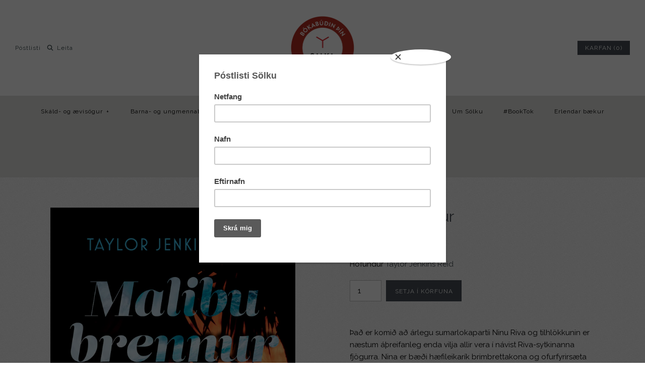

--- FILE ---
content_type: text/html; charset=utf-8
request_url: https://www.salka.is/products/malibu-brennur
body_size: 23485
content:
<!DOCTYPE html>
<html class="no-js">
<head>
	<script id="pandectes-rules">   /* PANDECTES-GDPR: DO NOT MODIFY AUTO GENERATED CODE OF THIS SCRIPT */      window.PandectesSettings = {"store":{"id":10903582,"plan":"premium","theme":"Symmetry 2.0","primaryLocale":"is","adminMode":false},"tsPublished":1710262195,"declaration":{"showPurpose":false,"showProvider":false,"declIntroText":"We use cookies to optimize website functionality, analyze the performance, and provide personalized experience to you. Some cookies are essential to make the website operate and function correctly. Those cookies cannot be disabled. In this window you can manage your preference of cookies.","showDateGenerated":true},"language":{"languageMode":"Single","fallbackLanguage":"is","languageDetection":"browser","languagesSupported":[]},"texts":{"managed":{"headerText":{"en":"We respect your privacy","is":"We respect your privacy"},"consentText":{"en":"This website uses cookies to ensure you get the best experience.","is":"Við notum vafrakökur til að safna og greina upplýsingar um notkun og virkni vefsíðunnar, til að geta notað lausnir frá samfélagsmiðlum og til að bæta efni og birta viðeigandi markaðsefni."},"dismissButtonText":{"en":"Ok","is":"Ok"},"linkText":{"en":"Learn more","is":"Nánar"},"imprintText":{"en":"Imprint","is":"Imprint"},"preferencesButtonText":{"en":"Preferences","is":"Stillingar"},"allowButtonText":{"en":"Accept","is":"Leyfa vafrakökur"},"denyButtonText":{"en":"Decline","is":"Decline"},"leaveSiteButtonText":{"en":"Leave this site","is":"Leave this site"},"cookiePolicyText":{"en":"Cookie policy","is":"Vefkökustefna"},"preferencesPopupTitleText":{"en":"Manage consent preferences","is":"Við notum vafrakökur á þessari vefsíðu"},"preferencesPopupIntroText":{"en":"We use cookies to optimize website functionality, analyze the performance, and provide personalized experience to you. Some cookies are essential to make the website operate and function correctly. Those cookies cannot be disabled. In this window you can manage your preference of cookies.","is":"Við notum vafrakökur til að safna og greina upplýsingar um notkun og virkni vefsíðunnar, til að geta notað lausnir frá samfélagsmiðlum og til að bæta efni og birta viðeigandi markaðsefni."},"preferencesPopupCloseButtonText":{"en":"Close","is":"Loka"},"preferencesPopupAcceptAllButtonText":{"en":"Accept all","is":"Leyfa vafrakökur"},"preferencesPopupRejectAllButtonText":{"en":"Reject all","is":"Hafna"},"preferencesPopupSaveButtonText":{"en":"Save preferences","is":"Vista val"},"accessSectionTitleText":{"en":"Data portability","is":"Data portability"},"accessSectionParagraphText":{"en":"You have the right to request access to your data at any time.","is":"You have the right to request access to your data at any time."},"rectificationSectionTitleText":{"en":"Data Rectification","is":"Data Rectification"},"rectificationSectionParagraphText":{"en":"You have the right to request your data to be updated whenever you think it is appropriate.","is":"You have the right to request your data to be updated whenever you think it is appropriate."},"erasureSectionTitleText":{"en":"Right to be forgotten","is":"Right to be forgotten"},"erasureSectionParagraphText":{"en":"You have the right to ask all your data to be erased. After that, you will no longer be able to access your account.","is":"You have the right to ask all your data to be erased. After that, you will no longer be able to access your account."},"declIntroText":{"en":"We use cookies to optimize website functionality, analyze the performance, and provide personalized experience to you. Some cookies are essential to make the website operate and function correctly. Those cookies cannot be disabled. In this window you can manage your preference of cookies.","is":"We use cookies to optimize website functionality, analyze the performance, and provide personalized experience to you. Some cookies are essential to make the website operate and function correctly. Those cookies cannot be disabled. In this window you can manage your preference of cookies."}},"categories":{"strictlyNecessaryCookiesTitleText":{"en":"Strictly necessary cookies","is":"Strictly necessary cookies"},"functionalityCookiesTitleText":{"en":"Functional cookies","is":"Functional cookies"},"performanceCookiesTitleText":{"en":"Performance cookies","is":"Performance cookies"},"targetingCookiesTitleText":{"en":"Targeting cookies","is":"Targeting cookies"},"unclassifiedCookiesTitleText":{"en":"Unclassified cookies","is":"Unclassified cookies"},"strictlyNecessaryCookiesDescriptionText":{"en":"These cookies are essential in order to enable you to move around the website and use its features, such as accessing secure areas of the website. The website cannot function properly without these cookies.","is":"These cookies are essential in order to enable you to move around the website and use its features, such as accessing secure areas of the website. The website cannot function properly without these cookies."},"functionalityCookiesDescriptionText":{"en":"These cookies enable the site to provide enhanced functionality and personalisation. They may be set by us or by third party providers whose services we have added to our pages. If you do not allow these cookies then some or all of these services may not function properly.","is":"These cookies enable the site to provide enhanced functionality and personalisation. They may be set by us or by third party providers whose services we have added to our pages. If you do not allow these cookies then some or all of these services may not function properly."},"performanceCookiesDescriptionText":{"en":"These cookies enable us to monitor and improve the performance of our website. For example, they allow us to count visits, identify traffic sources and see which parts of the site are most popular.","is":"These cookies enable us to monitor and improve the performance of our website. For example, they allow us to count visits, identify traffic sources and see which parts of the site are most popular."},"targetingCookiesDescriptionText":{"en":"These cookies may be set through our site by our advertising partners. They may be used by those companies to build a profile of your interests and show you relevant adverts on other sites.    They do not store directly personal information, but are based on uniquely identifying your browser and internet device. If you do not allow these cookies, you will experience less targeted advertising.","is":"These cookies may be set through our site by our advertising partners. They may be used by those companies to build a profile of your interests and show you relevant adverts on other sites.    They do not store directly personal information, but are based on uniquely identifying your browser and internet device. If you do not allow these cookies, you will experience less targeted advertising."},"unclassifiedCookiesDescriptionText":{"en":"Unclassified cookies are cookies that we are in the process of classifying, together with the providers of individual cookies.","is":"Unclassified cookies are cookies that we are in the process of classifying, together with the providers of individual cookies."}},"auto":{"declName":{"en":"Name"},"declPath":{"en":"Path"},"declType":{"en":"Type"},"declDomain":{"en":"Domain"},"declPurpose":{"en":"Purpose"},"declProvider":{"en":"Provider"},"declRetention":{"en":"Retention"},"declFirstParty":{"en":"First-party"},"declThirdParty":{"en":"Third-party"},"declSeconds":{"en":"seconds"},"declMinutes":{"en":"minutes"},"declHours":{"en":"hours"},"declDays":{"en":"days"},"declMonths":{"en":"months"},"declYears":{"en":"years"},"declSession":{"en":"Session"},"cookiesDetailsText":{"en":"Cookies details"},"preferencesPopupAlwaysAllowedText":{"en":"Always allowed"},"submitButton":{"en":"Submit"},"submittingButton":{"en":"Submitting..."},"cancelButton":{"en":"Cancel"},"guestsSupportInfoText":{"en":"Please login with your customer account to further proceed."},"guestsSupportEmailPlaceholder":{"en":"E-mail address"},"guestsSupportEmailValidationError":{"en":"Email is not valid"},"guestsSupportEmailSuccessTitle":{"en":"Thank you for your request"},"guestsSupportEmailFailureTitle":{"en":"A problem occurred"},"guestsSupportEmailSuccessMessage":{"en":"If you are registered as a customer of this store, you will soon receive an email with instructions on how to proceed."},"guestsSupportEmailFailureMessage":{"en":"Your request was not submitted. Please try again and if problem persists, contact store owner for assistance."},"confirmationSuccessTitle":{"en":"Your request is verified"},"confirmationFailureTitle":{"en":"A problem occurred"},"confirmationSuccessMessage":{"en":"We will soon get back to you as to your request."},"confirmationFailureMessage":{"en":"Your request was not verified. Please try again and if problem persists, contact store owner for assistance"},"consentSectionTitleText":{"en":"Your cookie consent"},"consentSectionNoConsentText":{"en":"You have not consented to the cookies policy of this website."},"consentSectionConsentedText":{"en":"You consented to the cookies policy of this website on"},"consentStatus":{"en":"Consent preference"},"consentDate":{"en":"Consent date"},"consentId":{"en":"Consent ID"},"consentSectionChangeConsentActionText":{"en":"Change consent preference"},"accessSectionGDPRRequestsActionText":{"en":"Data subject requests"},"accessSectionAccountInfoActionText":{"en":"Personal data"},"accessSectionOrdersRecordsActionText":{"en":"Orders"},"accessSectionDownloadReportActionText":{"en":"Request export"},"rectificationCommentPlaceholder":{"en":"Describe what you want to be updated"},"rectificationCommentValidationError":{"en":"Comment is required"},"rectificationSectionEditAccountActionText":{"en":"Request an update"},"erasureSectionRequestDeletionActionText":{"en":"Request personal data deletion"}}},"library":{"previewMode":false,"fadeInTimeout":0,"defaultBlocked":7,"showLink":true,"showImprintLink":false,"enabled":true,"cookie":{"name":"_pandectes_gdpr","expiryDays":365,"secure":true,"domain":""},"dismissOnScroll":false,"dismissOnWindowClick":false,"dismissOnTimeout":false,"palette":{"popup":{"background":"#FFFFFF","backgroundForCalculations":{"a":1,"b":255,"g":255,"r":255},"text":"#000000"},"button":{"background":"transparent","backgroundForCalculations":{"a":1,"b":255,"g":255,"r":255},"text":"#000000","textForCalculation":{"a":1,"b":0,"g":0,"r":0},"border":"#000000"}},"content":{"href":"https://salka-is.myshopify.com/policies/privacy-policy","imprintHref":"/","close":"&#10005;","target":"","logo":"<img class=\"cc-banner-logo\" height=\"40\" width=\"85\" src=\"https://cdn.shopify.com/s/files/1/1090/3582/t/8/assets/pandectes-logo.png?v=1696004848\" alt=\"Salka - bókaútgáfa og bókabúð\" />"},"window":"<div role=\"dialog\" aria-live=\"polite\" aria-label=\"cookieconsent\" aria-describedby=\"cookieconsent:desc\" id=\"pandectes-banner\" class=\"cc-window-wrapper cc-popup-wrapper\"><div class=\"pd-cookie-banner-window cc-window {{classes}}\"><!--googleoff: all-->{{children}}<!--googleon: all--></div></div>","compliance":{"custom":"<div class=\"cc-compliance cc-highlight\">{{preferences}}{{allow}}</div>"},"type":"custom","layouts":{"basic":"{{logo}}{{messagelink}}{{compliance}}"},"position":"popup","theme":"wired","revokable":true,"animateRevokable":false,"revokableReset":false,"revokableLogoUrl":"https://cdn.shopify.com/s/files/1/1090/3582/t/8/assets/pandectes-reopen-logo.png?v=1696003211","revokablePlacement":"bottom-left","revokableMarginHorizontal":15,"revokableMarginVertical":15,"static":false,"autoAttach":true,"hasTransition":true,"blacklistPage":[""]},"geolocation":{"brOnly":false,"caOnly":false,"chOnly":false,"euOnly":false,"jpOnly":false,"thOnly":false,"canadaOnly":false,"globalVisibility":true},"dsr":{"guestsSupport":false,"accessSectionDownloadReportAuto":false},"banner":{"resetTs":1696003210,"extraCss":"        .cc-banner-logo {max-width: 35em!important;}    @media(min-width: 768px) {.cc-window.cc-floating{max-width: 35em!important;width: 35em!important;}}    .cc-message, .pd-cookie-banner-window .cc-header, .cc-logo {text-align: left}    .cc-window-wrapper{z-index: 2147483647;-webkit-transition: opacity 1s ease;  transition: opacity 1s ease;}    .cc-window{padding: 22px!important;z-index: 2147483647;font-size: 14px!important;font-family: inherit;}    .pd-cookie-banner-window .cc-header{font-size: 14px!important;font-family: inherit;}    .pd-cp-ui{font-family: inherit; background-color: #FFFFFF;color:#000000;}    button.pd-cp-btn, a.pd-cp-btn{}    input + .pd-cp-preferences-slider{background-color: rgba(0, 0, 0, 0.3)}    .pd-cp-scrolling-section::-webkit-scrollbar{background-color: rgba(0, 0, 0, 0.3)}    input:checked + .pd-cp-preferences-slider{background-color: rgba(0, 0, 0, 1)}    .pd-cp-scrolling-section::-webkit-scrollbar-thumb {background-color: rgba(0, 0, 0, 1)}    .pd-cp-ui-close{color:#000000;}    .pd-cp-preferences-slider:before{background-color: #FFFFFF}    .pd-cp-title:before {border-color: #000000!important}    .pd-cp-preferences-slider{background-color:#000000}    .pd-cp-toggle{color:#000000!important}    @media(max-width:699px) {.pd-cp-ui-close-top svg {fill: #000000}}    .pd-cp-toggle:hover,.pd-cp-toggle:visited,.pd-cp-toggle:active{color:#000000!important}    .pd-cookie-banner-window {box-shadow: 0 0 18px rgb(0 0 0 / 20%);}  .pd-cp-ui-title-container {font-size: 1.5em;}.pd-cp-btn__small {font-size: 1em;padding: 0.85em 2em;}.pd-cp-ui-intro {font-size: 1em;font-weight: 500;}.pd-cp-bold-messaging {font-size: 1em;}.pd-cp-purpose-actions {font-size: 1em;}.pd-cp-purpose-description {font-size: 1em;}.pd-cp-cookies-details {font-size: 1em;}","customJavascript":null,"showPoweredBy":false,"hybridStrict":false,"cookiesBlockedByDefault":"7","isActive":true,"implicitSavePreferences":false,"cookieIcon":false,"blockBots":false,"showCookiesDetails":true,"hasTransition":true,"blockingPage":false,"showOnlyLandingPage":false,"leaveSiteUrl":"https://www.google.com","linkRespectStoreLang":false},"cookies":{"0":[{"name":"secure_customer_sig","domain":"www.salka.is","path":"/","provider":"Shopify","firstParty":true,"retention":"1 year(s)","expires":1,"unit":"declYears","purpose":{"en":"Used in connection with customer login.","is":"Used in connection with customer login."}},{"name":"_cmp_a","domain":".salka.is","path":"/","provider":"Shopify","firstParty":true,"retention":"24 hour(s)","expires":24,"unit":"declHours","purpose":{"en":"Used for managing customer privacy settings.","is":"Used for managing customer privacy settings."}},{"name":"localization","domain":"www.salka.is","path":"/","provider":"Shopify","firstParty":true,"retention":"1 year(s)","expires":1,"unit":"declYears","purpose":{"en":"Shopify store localization","is":"Shopify store localization"}},{"name":"_secure_session_id","domain":"www.salka.is","path":"/","provider":"Shopify","firstParty":true,"retention":"24 hour(s)","expires":24,"unit":"declHours","purpose":{"en":"Used in connection with navigation through a storefront.","is":"Used in connection with navigation through a storefront."}},{"name":"keep_alive","domain":"www.salka.is","path":"/","provider":"Shopify","firstParty":true,"retention":"30 minute(s)","expires":30,"unit":"declMinutes","purpose":{"en":"Used in connection with buyer localization.","is":"Used in connection with buyer localization."}}],"1":[],"2":[{"name":"_y","domain":".salka.is","path":"/","provider":"Shopify","firstParty":true,"retention":"1 year(s)","expires":1,"unit":"declYears","purpose":{"en":"Shopify analytics.","is":"Shopify analytics."}},{"name":"_s","domain":".salka.is","path":"/","provider":"Shopify","firstParty":true,"retention":"30 minute(s)","expires":30,"unit":"declMinutes","purpose":{"en":"Shopify analytics.","is":"Shopify analytics."}},{"name":"_shopify_s","domain":".salka.is","path":"/","provider":"Shopify","firstParty":true,"retention":"30 minute(s)","expires":30,"unit":"declMinutes","purpose":{"en":"Shopify analytics.","is":"Shopify analytics."}},{"name":"_gid","domain":".salka.is","path":"/","provider":"Google","firstParty":true,"retention":"24 hour(s)","expires":24,"unit":"declHours","purpose":{"en":"Cookie is placed by Google Analytics to count and track pageviews.","is":"Cookie is placed by Google Analytics to count and track pageviews."}},{"name":"_shopify_y","domain":".salka.is","path":"/","provider":"Shopify","firstParty":true,"retention":"1 year(s)","expires":1,"unit":"declYears","purpose":{"en":"Shopify analytics.","is":"Shopify analytics."}},{"name":"_shopify_sa_p","domain":".salka.is","path":"/","provider":"Shopify","firstParty":true,"retention":"30 minute(s)","expires":30,"unit":"declMinutes","purpose":{"en":"Shopify analytics relating to marketing & referrals.","is":"Shopify analytics relating to marketing & referrals."}},{"name":"_orig_referrer","domain":".salka.is","path":"/","provider":"Shopify","firstParty":true,"retention":"14 day(s)","expires":14,"unit":"declDays","purpose":{"en":"Tracks landing pages.","is":"Tracks landing pages."}},{"name":"_ga_L431E727JR","domain":".salka.is","path":"/","provider":"Google","firstParty":true,"retention":"1 year(s)","expires":1,"unit":"declYears","purpose":{"is":"Cookie is set by Google Analytics with unknown functionality"}},{"name":"_shopify_sa_t","domain":".salka.is","path":"/","provider":"Shopify","firstParty":true,"retention":"30 minute(s)","expires":30,"unit":"declMinutes","purpose":{"en":"Shopify analytics relating to marketing & referrals.","is":"Shopify analytics relating to marketing & referrals."}},{"name":"_ga_865YV3F6Z5","domain":".salka.is","path":"/","provider":"Google","firstParty":true,"retention":"1 year(s)","expires":1,"unit":"declYears","purpose":{"is":"Cookie is set by Google Analytics with unknown functionality"}},{"name":"_gat","domain":".salka.is","path":"/","provider":"Google","firstParty":true,"retention":"26 second(s)","expires":26,"unit":"declSeconds","purpose":{"en":"Cookie is placed by Google Analytics to filter requests from bots.","is":"Cookie is placed by Google Analytics to filter requests from bots."}},{"name":"_ga_KYW4Q2M4ZN","domain":".salka.is","path":"/","provider":"Google","firstParty":true,"retention":"1 year(s)","expires":1,"unit":"declYears","purpose":{"is":"Cookie is set by Google Analytics with unknown functionality"}},{"name":"_ga","domain":".salka.is","path":"/","provider":"Google","firstParty":true,"retention":"1 year(s)","expires":1,"unit":"declYears","purpose":{"en":"Cookie is set by Google Analytics with unknown functionality","is":"Cookie is set by Google Analytics with unknown functionality"}},{"name":"_landing_page","domain":".salka.is","path":"/","provider":"Shopify","firstParty":true,"retention":"14 day(s)","expires":14,"unit":"declDays","purpose":{"en":"Tracks landing pages.","is":"Tracks landing pages."}}],"4":[{"name":"_fbp","domain":".salka.is","path":"/","provider":"Facebook","firstParty":true,"retention":"90 day(s)","expires":90,"unit":"declDays","purpose":{"en":"Cookie is placed by Facebook to track visits across websites.","is":"Cookie is placed by Facebook to track visits across websites."}}],"8":[{"name":"_abck","domain":".list-manage.com","path":"/","provider":"Unknown","firstParty":true,"retention":"1 year(s)","expires":1,"unit":"declYears","purpose":{"is":""}},{"name":"bm_sz","domain":".list-manage.com","path":"/","provider":"Unknown","firstParty":true,"retention":"4 hour(s)","expires":4,"unit":"declHours","purpose":{"is":""}}]},"blocker":{"isActive":true,"googleConsentMode":{"id":"","analyticsId":"","isActive":true,"adStorageCategory":4,"analyticsStorageCategory":2,"personalizationStorageCategory":1,"functionalityStorageCategory":1,"customEvent":true,"securityStorageCategory":0,"redactData":true,"urlPassthrough":false},"facebookPixel":{"id":"","isActive":false,"ldu":false},"rakuten":{"isActive":false,"cmp":false,"ccpa":false},"gpcIsActive":false,"defaultBlocked":7,"patterns":{"whiteList":[],"blackList":{"1":["google-analytics.com|googletagmanager.com/gtag/destination|googletagmanager.com/gtag/js?id=UA|googletagmanager.com/gtag/js?id=G"],"2":[],"4":["connect.facebook.net"],"8":[]},"iframesWhiteList":[],"iframesBlackList":{"1":[],"2":[],"4":[],"8":[]},"beaconsWhiteList":[],"beaconsBlackList":{"1":[],"2":[],"4":[],"8":[]}}}}      !function(){"use strict";window.PandectesRules=window.PandectesRules||{},window.PandectesRules.manualBlacklist={1:[],2:[],4:[]},window.PandectesRules.blacklistedIFrames={1:[],2:[],4:[]},window.PandectesRules.blacklistedCss={1:[],2:[],4:[]},window.PandectesRules.blacklistedBeacons={1:[],2:[],4:[]};var e="javascript/blocked",t="_pandectes_gdpr";function n(e){return new RegExp(e.replace(/[/\\.+?$()]/g,"\\$&").replace("*","(.*)"))}var a=function(e){try{return JSON.parse(e)}catch(e){return!1}},r=function(e){var t=arguments.length>1&&void 0!==arguments[1]?arguments[1]:"log",n=new URLSearchParams(window.location.search);n.get("log")&&console[t]("PandectesRules: ".concat(e))};function o(e,t){var n=Object.keys(e);if(Object.getOwnPropertySymbols){var a=Object.getOwnPropertySymbols(e);t&&(a=a.filter((function(t){return Object.getOwnPropertyDescriptor(e,t).enumerable}))),n.push.apply(n,a)}return n}function i(e){for(var t=1;t<arguments.length;t++){var n=null!=arguments[t]?arguments[t]:{};t%2?o(Object(n),!0).forEach((function(t){c(e,t,n[t])})):Object.getOwnPropertyDescriptors?Object.defineProperties(e,Object.getOwnPropertyDescriptors(n)):o(Object(n)).forEach((function(t){Object.defineProperty(e,t,Object.getOwnPropertyDescriptor(n,t))}))}return e}function s(e){return s="function"==typeof Symbol&&"symbol"==typeof Symbol.iterator?function(e){return typeof e}:function(e){return e&&"function"==typeof Symbol&&e.constructor===Symbol&&e!==Symbol.prototype?"symbol":typeof e},s(e)}function c(e,t,n){return t in e?Object.defineProperty(e,t,{value:n,enumerable:!0,configurable:!0,writable:!0}):e[t]=n,e}function l(e,t){return function(e){if(Array.isArray(e))return e}(e)||function(e,t){var n=null==e?null:"undefined"!=typeof Symbol&&e[Symbol.iterator]||e["@@iterator"];if(null==n)return;var a,r,o=[],i=!0,s=!1;try{for(n=n.call(e);!(i=(a=n.next()).done)&&(o.push(a.value),!t||o.length!==t);i=!0);}catch(e){s=!0,r=e}finally{try{i||null==n.return||n.return()}finally{if(s)throw r}}return o}(e,t)||u(e,t)||function(){throw new TypeError("Invalid attempt to destructure non-iterable instance.\nIn order to be iterable, non-array objects must have a [Symbol.iterator]() method.")}()}function d(e){return function(e){if(Array.isArray(e))return f(e)}(e)||function(e){if("undefined"!=typeof Symbol&&null!=e[Symbol.iterator]||null!=e["@@iterator"])return Array.from(e)}(e)||u(e)||function(){throw new TypeError("Invalid attempt to spread non-iterable instance.\nIn order to be iterable, non-array objects must have a [Symbol.iterator]() method.")}()}function u(e,t){if(e){if("string"==typeof e)return f(e,t);var n=Object.prototype.toString.call(e).slice(8,-1);return"Object"===n&&e.constructor&&(n=e.constructor.name),"Map"===n||"Set"===n?Array.from(e):"Arguments"===n||/^(?:Ui|I)nt(?:8|16|32)(?:Clamped)?Array$/.test(n)?f(e,t):void 0}}function f(e,t){(null==t||t>e.length)&&(t=e.length);for(var n=0,a=new Array(t);n<t;n++)a[n]=e[n];return a}var p=window.PandectesRulesSettings||window.PandectesSettings,g=!(void 0===window.dataLayer||!Array.isArray(window.dataLayer)||!window.dataLayer.some((function(e){return"pandectes_full_scan"===e.event})));r("userAgent -> ".concat(window.navigator.userAgent.substring(0,50)));var y=function(){var e,n=arguments.length>0&&void 0!==arguments[0]?arguments[0]:t,r="; "+document.cookie,o=r.split("; "+n+"=");if(o.length<2)e={};else{var i=o.pop(),s=i.split(";");e=window.atob(s.shift())}var c=a(e);return!1!==c?c:e}(),h=p.banner.isActive,w=p.blocker,v=w.defaultBlocked,m=w.patterns,b=y&&null!==y.preferences&&void 0!==y.preferences?y.preferences:null,k=g?0:h?null===b?v:b:0,L={1:0==(1&k),2:0==(2&k),4:0==(4&k)},S=m.blackList,_=m.whiteList,P=m.iframesBlackList,A=m.iframesWhiteList,C=m.beaconsBlackList,E=m.beaconsWhiteList,B={blackList:[],whiteList:[],iframesBlackList:{1:[],2:[],4:[],8:[]},iframesWhiteList:[],beaconsBlackList:{1:[],2:[],4:[],8:[]},beaconsWhiteList:[]};[1,2,4].map((function(e){var t;L[e]||((t=B.blackList).push.apply(t,d(S[e].length?S[e].map(n):[])),B.iframesBlackList[e]=P[e].length?P[e].map(n):[],B.beaconsBlackList[e]=C[e].length?C[e].map(n):[])})),B.whiteList=_.length?_.map(n):[],B.iframesWhiteList=A.length?A.map(n):[],B.beaconsWhiteList=E.length?E.map(n):[];var I={scripts:[],iframes:{1:[],2:[],4:[]},beacons:{1:[],2:[],4:[]},css:{1:[],2:[],4:[]}},O=function(t,n){return t&&(!n||n!==e)&&(!B.blackList||B.blackList.some((function(e){return e.test(t)})))&&(!B.whiteList||B.whiteList.every((function(e){return!e.test(t)})))},j=function(e){var t=e.getAttribute("src");return B.blackList&&B.blackList.every((function(e){return!e.test(t)}))||B.whiteList&&B.whiteList.some((function(e){return e.test(t)}))},R=function(e,t){var n=B.iframesBlackList[t],a=B.iframesWhiteList;return e&&(!n||n.some((function(t){return t.test(e)})))&&(!a||a.every((function(t){return!t.test(e)})))},T=function(e,t){var n=B.beaconsBlackList[t],a=B.beaconsWhiteList;return e&&(!n||n.some((function(t){return t.test(e)})))&&(!a||a.every((function(t){return!t.test(e)})))},x=new MutationObserver((function(e){for(var t=0;t<e.length;t++)for(var n=e[t].addedNodes,a=0;a<n.length;a++){var r=n[a],o=r.dataset&&r.dataset.cookiecategory;if(1===r.nodeType&&"LINK"===r.tagName){var i=r.dataset&&r.dataset.href;if(i&&o)switch(o){case"functionality":case"C0001":I.css[1].push(i);break;case"performance":case"C0002":I.css[2].push(i);break;case"targeting":case"C0003":I.css[4].push(i)}}}})),N=new MutationObserver((function(t){for(var n=0;n<t.length;n++)for(var a=t[n].addedNodes,r=function(t){var n=a[t],r=n.src||n.dataset&&n.dataset.src,o=n.dataset&&n.dataset.cookiecategory;if(1===n.nodeType&&"IFRAME"===n.tagName){if(r){var i=!1;R(r,1)||"functionality"===o||"C0001"===o?(i=!0,I.iframes[1].push(r)):R(r,2)||"performance"===o||"C0002"===o?(i=!0,I.iframes[2].push(r)):(R(r,4)||"targeting"===o||"C0003"===o)&&(i=!0,I.iframes[4].push(r)),i&&(n.removeAttribute("src"),n.setAttribute("data-src",r))}}else if(1===n.nodeType&&"IMG"===n.tagName){if(r){var s=!1;T(r,1)?(s=!0,I.beacons[1].push(r)):T(r,2)?(s=!0,I.beacons[2].push(r)):T(r,4)&&(s=!0,I.beacons[4].push(r)),s&&(n.removeAttribute("src"),n.setAttribute("data-src",r))}}else if(1===n.nodeType&&"LINK"===n.tagName){var c=n.dataset&&n.dataset.href;if(c&&o)switch(o){case"functionality":case"C0001":I.css[1].push(c);break;case"performance":case"C0002":I.css[2].push(c);break;case"targeting":case"C0003":I.css[4].push(c)}}else if(1===n.nodeType&&"SCRIPT"===n.tagName){var l=n.type,d=!1;if(O(r,l))d=!0;else if(r&&o)switch(o){case"functionality":case"C0001":d=!0,window.PandectesRules.manualBlacklist[1].push(r);break;case"performance":case"C0002":d=!0,window.PandectesRules.manualBlacklist[2].push(r);break;case"targeting":case"C0003":d=!0,window.PandectesRules.manualBlacklist[4].push(r)}if(d){I.scripts.push([n,l]),n.type=e;n.addEventListener("beforescriptexecute",(function t(a){n.getAttribute("type")===e&&a.preventDefault(),n.removeEventListener("beforescriptexecute",t)})),n.parentElement&&n.parentElement.removeChild(n)}}},o=0;o<a.length;o++)r(o)})),D=document.createElement,M={src:Object.getOwnPropertyDescriptor(HTMLScriptElement.prototype,"src"),type:Object.getOwnPropertyDescriptor(HTMLScriptElement.prototype,"type")};window.PandectesRules.unblockCss=function(e){var t=I.css[e]||[];t.length&&r("Unblocking CSS for ".concat(e)),t.forEach((function(e){var t=document.querySelector('link[data-href^="'.concat(e,'"]'));t.removeAttribute("data-href"),t.href=e})),I.css[e]=[]},window.PandectesRules.unblockIFrames=function(e){var t=I.iframes[e]||[];t.length&&r("Unblocking IFrames for ".concat(e)),B.iframesBlackList[e]=[],t.forEach((function(e){var t=document.querySelector('iframe[data-src^="'.concat(e,'"]'));t.removeAttribute("data-src"),t.src=e})),I.iframes[e]=[]},window.PandectesRules.unblockBeacons=function(e){var t=I.beacons[e]||[];t.length&&r("Unblocking Beacons for ".concat(e)),B.beaconsBlackList[e]=[],t.forEach((function(e){var t=document.querySelector('img[data-src^="'.concat(e,'"]'));t.removeAttribute("data-src"),t.src=e})),I.beacons[e]=[]},window.PandectesRules.unblockInlineScripts=function(e){var t=1===e?"functionality":2===e?"performance":"targeting";document.querySelectorAll('script[type="javascript/blocked"][data-cookiecategory="'.concat(t,'"]')).forEach((function(e){var t=e.textContent;e.parentNode.removeChild(e);var n=document.createElement("script");n.type="text/javascript",n.textContent=t,document.body.appendChild(n)}))},window.PandectesRules.unblock=function(t){t.length<1?(B.blackList=[],B.whiteList=[],B.iframesBlackList=[],B.iframesWhiteList=[]):(B.blackList&&(B.blackList=B.blackList.filter((function(e){return t.every((function(t){return"string"==typeof t?!e.test(t):t instanceof RegExp?e.toString()!==t.toString():void 0}))}))),B.whiteList&&(B.whiteList=[].concat(d(B.whiteList),d(t.map((function(e){if("string"==typeof e){var t=".*"+n(e)+".*";if(B.whiteList.every((function(e){return e.toString()!==t.toString()})))return new RegExp(t)}else if(e instanceof RegExp&&B.whiteList.every((function(t){return t.toString()!==e.toString()})))return e;return null})).filter(Boolean)))));for(var a=document.querySelectorAll('script[type="'.concat(e,'"]')),o=0;o<a.length;o++){var i=a[o];j(i)&&(I.scripts.push([i,"application/javascript"]),i.parentElement.removeChild(i))}var s=0;d(I.scripts).forEach((function(e,t){var n=l(e,2),a=n[0],r=n[1];if(j(a)){for(var o=document.createElement("script"),i=0;i<a.attributes.length;i++){var c=a.attributes[i];"src"!==c.name&&"type"!==c.name&&o.setAttribute(c.name,a.attributes[i].value)}o.setAttribute("src",a.src),o.setAttribute("type",r||"application/javascript"),document.head.appendChild(o),I.scripts.splice(t-s,1),s++}})),0==B.blackList.length&&0===B.iframesBlackList[1].length&&0===B.iframesBlackList[2].length&&0===B.iframesBlackList[4].length&&0===B.beaconsBlackList[1].length&&0===B.beaconsBlackList[2].length&&0===B.beaconsBlackList[4].length&&(r("Disconnecting observers"),N.disconnect(),x.disconnect())};var z,W,F=p.store.adminMode,U=p.blocker,q=U.defaultBlocked;z=function(){!function(){var e=window.Shopify.trackingConsent;if(!1!==e.shouldShowBanner()||null!==b||7!==q)try{var t=F&&!(window.Shopify&&window.Shopify.AdminBarInjector),n={preferences:0==(1&k)||g||t,analytics:0==(2&k)||g||t,marketing:0==(4&k)||g||t};e.firstPartyMarketingAllowed()===n.marketing&&e.analyticsProcessingAllowed()===n.analytics&&e.preferencesProcessingAllowed()===n.preferences||e.setTrackingConsent(n,(function(e){e&&e.error?r("Shopify.customerPrivacy API - failed to setTrackingConsent"):r("Shopify.customerPrivacy API - setTrackingConsent(".concat(JSON.stringify(n),")"))}))}catch(e){r("Shopify.customerPrivacy API - exception")}}(),function(){var e=window.Shopify.trackingConsent,t=e.currentVisitorConsent();if(U.gpcIsActive&&"CCPA"===e.getRegulation()&&"no"===t.gpc&&"yes"!==t.sale_of_data){var n={sale_of_data:!1};e.setTrackingConsent(n,(function(e){e&&e.error?r("Shopify.customerPrivacy API - failed to setTrackingConsent({".concat(JSON.stringify(n),")")):r("Shopify.customerPrivacy API - setTrackingConsent(".concat(JSON.stringify(n),")"))}))}}()},W=null,window.Shopify&&window.Shopify.loadFeatures&&window.Shopify.trackingConsent?z():W=setInterval((function(){window.Shopify&&window.Shopify.loadFeatures&&(clearInterval(W),window.Shopify.loadFeatures([{name:"consent-tracking-api",version:"0.1"}],(function(e){e?r("Shopify.customerPrivacy API - failed to load"):(r("Shopify.customerPrivacy API - loaded"),r("Shopify.customerPrivacy.shouldShowBanner() -> "+window.Shopify.trackingConsent.shouldShowBanner()),z())})))}),10);var V=p.banner.isActive,J=p.blocker.googleConsentMode,H=J.isActive,$=J.customEvent,G=J.id,K=void 0===G?"":G,Y=J.analyticsId,Q=void 0===Y?"":Y,X=J.adwordsId,Z=void 0===X?"":X,ee=J.redactData,te=J.urlPassthrough,ne=J.adStorageCategory,ae=J.analyticsStorageCategory,re=J.functionalityStorageCategory,oe=J.personalizationStorageCategory,ie=J.securityStorageCategory,se=J.dataLayerProperty,ce=void 0===se?"dataLayer":se,le=J.waitForUpdate,de=void 0===le?2e3:le;function ue(){window[ce].push(arguments)}window[ce]=window[ce]||[];var fe,pe,ge={hasInitialized:!1,hasSentPageView:!1,ads_data_redaction:!1,url_passthrough:!1,data_layer_property:"dataLayer",storage:{ad_storage:"granted",ad_user_data:"granted",ad_personalization:"granted",analytics_storage:"granted",functionality_storage:"granted",personalization_storage:"granted",security_storage:"granted",wait_for_update:2e3}};if(V&&H){var ye=0==(k&ne)?"granted":"denied",he=0==(k&ae)?"granted":"denied",we=0==(k&re)?"granted":"denied",ve=0==(k&oe)?"granted":"denied",me=0==(k&ie)?"granted":"denied";if(ge.hasInitialized=!0,ge.ads_data_redaction="denied"===ye&&ee,ge.url_passthrough=te,ge.storage.ad_storage=ye,ge.storage.ad_user_data=ye,ge.storage.ad_personalization=ye,ge.storage.analytics_storage=he,ge.storage.functionality_storage=we,ge.storage.personalization_storage=ve,ge.storage.security_storage=me,ge.storage.wait_for_update="denied"===he||"denied"===ye?de:2e3,ge.data_layer_property=ce||"dataLayer",ge.ads_data_redaction&&ue("set","ads_data_redaction",ge.ads_data_redaction),ge.url_passthrough&&ue("set","url_passthrough",ge.url_passthrough),console.log("Pandectes: Google Consent Mode (Advanced/V2)"),ue("consent","default",ge.storage),(K.length||Q.length||Z.length)&&(window[ge.data_layer_property].push({"pandectes.start":(new Date).getTime(),event:"pandectes-rules.min.js"}),(Q.length||Z.length)&&ue("js",new Date)),K.length){window[ge.data_layer_property].push({"gtm.start":(new Date).getTime(),event:"gtm.js"});var be=document.createElement("script"),ke="dataLayer"!==ge.data_layer_property?"&l=".concat(ge.data_layer_property):"";be.async=!0,be.src="https://www.googletagmanager.com/gtm.js?id=".concat(K).concat(ke),document.head.appendChild(be)}if(Q.length){var Le=document.createElement("script");Le.async=!0,Le.src="https://www.googletagmanager.com/gtag/js?id=".concat(Q),document.head.appendChild(Le),ue("config",Q,{send_page_view:!1})}if(Z.length){var Se=document.createElement("script");Se.async=!0,Se.src="https://www.googletagmanager.com/gtag/js?id=".concat(Z),document.head.appendChild(Se),ue("config",Z)}window[ce].push=function(){for(var e=arguments.length,t=new Array(e),n=0;n<e;n++)t[n]=arguments[n];if(t&&t[0]){var a=t[0][0],r=t[0][1],o=t[0][2];if("consent"!==a||"default"!==r&&"update"!==r){if("config"===a){if(r===Q||r===Z)return}else if("event"===a&&"page_view"===r){if(!1!==ge.hasSentPageView)return;ge.hasSentPageView=!0}}else if(o&&"object"===s(o)&&4===Object.values(o).length&&o.ad_storage&&o.analytics_storage&&o.ad_user_data&&o.ad_personalization)return}return Array.prototype.push.apply(this,t)}}V&&$&&(pe=7===(fe=k)?"deny":0===fe?"allow":"mixed",window[ce].push({event:"Pandectes_Consent_Update",pandectes_status:pe,pandectes_categories:{C0000:"allow",C0001:L[1]?"allow":"deny",C0002:L[2]?"allow":"deny",C0003:L[4]?"allow":"deny"}}),r("PandectesCustomEvent pushed to the dataLayer"));var _e=p.blocker,Pe=_e.klaviyoIsActive,Ae=_e.googleConsentMode.adStorageCategory;Pe&&window.addEventListener("PandectesEvent_OnConsent",(function(e){var t=e.detail.preferences;if(null!=t){var n=0==(t&Ae)?"granted":"denied";void 0!==window.klaviyo&&window.klaviyo.isIdentified()&&window.klaviyo.push(["identify",{ad_personalization:n,ad_user_data:n}])}})),p.banner.revokableTrigger&&window.addEventListener("PandectesEvent_OnInitialize",(function(){document.querySelectorAll('[href*="#reopenBanner"]').forEach((function(e){e.onclick=function(e){e.preventDefault(),window.Pandectes.fn.revokeConsent()}}))})),window.PandectesRules.gcm=ge;var Ce=p.banner.isActive,Ee=p.blocker.isActive;r("Blocker -> "+(Ee?"Active":"Inactive")),r("Banner -> "+(Ce?"Active":"Inactive")),r("ActualPrefs -> "+k);var Be=null===b&&/\/checkouts\//.test(window.location.pathname);0!==k&&!1===g&&Ee&&!Be?(r("Blocker will execute"),document.createElement=function(){for(var t=arguments.length,n=new Array(t),a=0;a<t;a++)n[a]=arguments[a];if("script"!==n[0].toLowerCase())return D.bind?D.bind(document).apply(void 0,n):D;var r=D.bind(document).apply(void 0,n);try{Object.defineProperties(r,{src:i(i({},M.src),{},{set:function(t){O(t,r.type)&&M.type.set.call(this,e),M.src.set.call(this,t)}}),type:i(i({},M.type),{},{get:function(){var t=M.type.get.call(this);return t===e||O(this.src,t)?null:t},set:function(t){var n=O(r.src,r.type)?e:t;M.type.set.call(this,n)}})}),r.setAttribute=function(t,n){if("type"===t){var a=O(r.src,r.type)?e:n;M.type.set.call(r,a)}else"src"===t?(O(n,r.type)&&M.type.set.call(r,e),M.src.set.call(r,n)):HTMLScriptElement.prototype.setAttribute.call(r,t,n)}}catch(e){console.warn("Yett: unable to prevent script execution for script src ",r.src,".\n",'A likely cause would be because you are using a third-party browser extension that monkey patches the "document.createElement" function.')}return r},N.observe(document.documentElement,{childList:!0,subtree:!0}),x.observe(document.documentElement,{childList:!0,subtree:!0})):r("Blocker will not execute")}();
</script>
	
<meta name="google-site-verification" content="Jyzcv8ueNU_vNW1-9YJ_DPdBVifrS0qHCjAzOdCbjso" />

  <!-- Symmetry 2.0.4 -->
  <meta charset="UTF-8">
  <meta http-equiv="X-UA-Compatible" content="IE=edge,chrome=1">
  <meta name="viewport" content="width=device-width,initial-scale=1.0" />
  
  <title>
    Malibu brennur &ndash; Salka - bókaútgáfa og bókabúð
  </title>
  
  <meta name="description" content="Það er komið að árlegu sumarlokapartíi Ninu Riva og tilhlökkunin er næstum áþreifanleg enda vilja allir vera í návist Riva-sytkinanna fjögurra. Nina er bæði hæfileikarík brimbrettakona og ofurfyrirsæta og bræðurnir Jay og Hud hafa líka getið sér góðan orðstír, annar er margverðlaunaður brimbrettakappi og hinn mikils me" />
  
  <link rel="canonical" href="https://www.salka.is/products/malibu-brennur" />
  
  
  
  <link rel="shortcut icon" type="image/x-icon" href="//www.salka.is/cdn/shop/t/8/assets/favicon.ico?v=78251388151938915171526486753">
  
  
<meta property="og:site_name" content="Salka - bókaútgáfa og bókabúð" />

    <meta property="og:image" content="http://www.salka.is/cdn/shop/files/MalibuBrennur-640x1024_1024x1024.png?v=1690549561" />
    <meta property="og:description" content="Það er komið að árlegu sumarlokapartíi Ninu Riva og tilhlökkunin er næstum áþreifanleg enda vilja allir vera í návist Riva-sytkinanna..." />
    <meta property="og:title" content="Malibu brennur - Salka - bókaútgáfa og bókabúð" />
    <meta property="og:type" content="product" />
    <meta property="og:url" content="https://www.salka.is/products/malibu-brennur" />
    <meta property="og:price:amount" content="4,490.00" />
    <meta property="og:price:currency" content="ISK" />
    <meta property="og:availability" content="instock" />

  
 


<meta name="twitter:card" content="summary">

  <meta name="twitter:title" content="Malibu brennur">
  <meta name="twitter:description" content="Það er komið að árlegu sumarlokapartíi Ninu Riva og tilhlökkunin er næstum áþreifanleg enda vilja allir vera í návist Riva-sytkinanna fjögurra. Nina er bæði hæfileikarík brimbrettakona og ofurfyrirsæta og bræðurnir Jay og Hud hafa líka getið sér góðan orðstír, annar er margverðlaunaður brimbrettakappi og hinn mikils metinn ljósmyndar.   Og svo er það krúttlega yngsta systirin. Kit. Systkynin vekja athygli um heim allan – enda afkomendur stjörnusöngvarans Micks Riva.   Sú eina sem hlakkar ekkert til partísins í ár er Nina sjálf. Hún á nóg með að sætta sig við að atvinnutennisleikarinn eiginmaður hennar er nýfarinn frá henni fyrir aðra tennisstjörnu. Já. Og kannski Hud – því hann á ekki annarra kosta völ en að játa svik sín fyrir Jay, bróðurnum sem hefur staðið honum næst alla tíð. Kit á líka nokkur leyndarmál, til dæmis um gestinn sem hún bað">
  <meta name="twitter:image" content="https://www.salka.is/cdn/shop/files/MalibuBrennur-640x1024_medium.png?v=1690549561">
  <meta name="twitter:image:width" content="240">
  <meta name="twitter:image:height" content="240">

  
  



<link href="//fonts.googleapis.com/css?family=Raleway:400,700|Raleway:400,700|Raleway:400,700|Raleway:400,700|Raleway:400,700" rel="stylesheet" type="text/css">

  
  <link href="//www.salka.is/cdn/shop/t/8/assets/styles.scss.css?v=154331674577312297811765142863" rel="stylesheet" type="text/css" media="all" />
  
  
  
  <script src="//www.salka.is/cdn/shopifycloud/storefront/assets/themes_support/option_selection-b017cd28.js" type="text/javascript"></script>
  <script src="//ajax.googleapis.com/ajax/libs/jquery/1.8/jquery.min.js" type="text/javascript"></script>
  <script src="//www.salka.is/cdn/shopifycloud/storefront/assets/themes_support/api.jquery-7ab1a3a4.js" type="text/javascript"></script>
<script>
  Shopify.money_format = "{{ amount }} ISK";
  window.productJSON = [];
  document.documentElement.className = document.documentElement.className.replace('no-js', '');
</script>

    <script>window.performance && window.performance.mark && window.performance.mark('shopify.content_for_header.start');</script><meta name="google-site-verification" content="h0ab9CakN8Ry69cAOk4oycEvF7-er4xlNObI99HXOyw">
<meta id="shopify-digital-wallet" name="shopify-digital-wallet" content="/10903582/digital_wallets/dialog">
<link rel="alternate" type="application/json+oembed" href="https://www.salka.is/products/malibu-brennur.oembed">
<script async="async" src="/checkouts/internal/preloads.js?locale=is-IS"></script>
<script id="shopify-features" type="application/json">{"accessToken":"a74bcdb4257d2c29450ee019dbe72cef","betas":["rich-media-storefront-analytics"],"domain":"www.salka.is","predictiveSearch":true,"shopId":10903582,"locale":"en"}</script>
<script>var Shopify = Shopify || {};
Shopify.shop = "salka-is.myshopify.com";
Shopify.locale = "is";
Shopify.currency = {"active":"ISK","rate":"1.0"};
Shopify.country = "IS";
Shopify.theme = {"name":"Symmetry 2.0","id":109894343,"schema_name":null,"schema_version":null,"theme_store_id":568,"role":"main"};
Shopify.theme.handle = "null";
Shopify.theme.style = {"id":null,"handle":null};
Shopify.cdnHost = "www.salka.is/cdn";
Shopify.routes = Shopify.routes || {};
Shopify.routes.root = "/";</script>
<script type="module">!function(o){(o.Shopify=o.Shopify||{}).modules=!0}(window);</script>
<script>!function(o){function n(){var o=[];function n(){o.push(Array.prototype.slice.apply(arguments))}return n.q=o,n}var t=o.Shopify=o.Shopify||{};t.loadFeatures=n(),t.autoloadFeatures=n()}(window);</script>
<script id="shop-js-analytics" type="application/json">{"pageType":"product"}</script>
<script defer="defer" async type="module" src="//www.salka.is/cdn/shopifycloud/shop-js/modules/v2/client.init-shop-cart-sync_C5BV16lS.en.esm.js"></script>
<script defer="defer" async type="module" src="//www.salka.is/cdn/shopifycloud/shop-js/modules/v2/chunk.common_CygWptCX.esm.js"></script>
<script type="module">
  await import("//www.salka.is/cdn/shopifycloud/shop-js/modules/v2/client.init-shop-cart-sync_C5BV16lS.en.esm.js");
await import("//www.salka.is/cdn/shopifycloud/shop-js/modules/v2/chunk.common_CygWptCX.esm.js");

  window.Shopify.SignInWithShop?.initShopCartSync?.({"fedCMEnabled":true,"windoidEnabled":true});

</script>
<script>(function() {
  var isLoaded = false;
  function asyncLoad() {
    if (isLoaded) return;
    isLoaded = true;
    var urls = ["\/\/www.powr.io\/powr.js?powr-token=salka-is.myshopify.com\u0026external-type=shopify\u0026shop=salka-is.myshopify.com","\/\/www.powr.io\/powr.js?powr-token=salka-is.myshopify.com\u0026external-type=shopify\u0026shop=salka-is.myshopify.com","https:\/\/chimpstatic.com\/mcjs-connected\/js\/users\/465aea316c9e101f096a1ab74\/020430445e7e93db7ff7f1316.js?shop=salka-is.myshopify.com","https:\/\/cdn.nfcube.com\/instafeed-f5c745438b6fb0027dc5f136f3e14a93.js?shop=salka-is.myshopify.com","\/\/cdn.shopify.com\/proxy\/a0a11b071a156e20da091052ff6367d657978b954f4814cc7f809b1b90ac5d72\/s.pandect.es\/scripts\/pandectes-core.js?shop=salka-is.myshopify.com\u0026sp-cache-control=cHVibGljLCBtYXgtYWdlPTkwMA"];
    for (var i = 0; i < urls.length; i++) {
      var s = document.createElement('script');
      s.type = 'text/javascript';
      s.async = true;
      s.src = urls[i];
      var x = document.getElementsByTagName('script')[0];
      x.parentNode.insertBefore(s, x);
    }
  };
  if(window.attachEvent) {
    window.attachEvent('onload', asyncLoad);
  } else {
    window.addEventListener('load', asyncLoad, false);
  }
})();</script>
<script id="__st">var __st={"a":10903582,"offset":0,"reqid":"60c96a3b-3a07-4b28-8493-7fe49a4567eb-1768730188","pageurl":"www.salka.is\/products\/malibu-brennur","u":"4049b6feb605","p":"product","rtyp":"product","rid":8487560282416};</script>
<script>window.ShopifyPaypalV4VisibilityTracking = true;</script>
<script id="captcha-bootstrap">!function(){'use strict';const t='contact',e='account',n='new_comment',o=[[t,t],['blogs',n],['comments',n],[t,'customer']],c=[[e,'customer_login'],[e,'guest_login'],[e,'recover_customer_password'],[e,'create_customer']],r=t=>t.map((([t,e])=>`form[action*='/${t}']:not([data-nocaptcha='true']) input[name='form_type'][value='${e}']`)).join(','),a=t=>()=>t?[...document.querySelectorAll(t)].map((t=>t.form)):[];function s(){const t=[...o],e=r(t);return a(e)}const i='password',u='form_key',d=['recaptcha-v3-token','g-recaptcha-response','h-captcha-response',i],f=()=>{try{return window.sessionStorage}catch{return}},m='__shopify_v',_=t=>t.elements[u];function p(t,e,n=!1){try{const o=window.sessionStorage,c=JSON.parse(o.getItem(e)),{data:r}=function(t){const{data:e,action:n}=t;return t[m]||n?{data:e,action:n}:{data:t,action:n}}(c);for(const[e,n]of Object.entries(r))t.elements[e]&&(t.elements[e].value=n);n&&o.removeItem(e)}catch(o){console.error('form repopulation failed',{error:o})}}const l='form_type',E='cptcha';function T(t){t.dataset[E]=!0}const w=window,h=w.document,L='Shopify',v='ce_forms',y='captcha';let A=!1;((t,e)=>{const n=(g='f06e6c50-85a8-45c8-87d0-21a2b65856fe',I='https://cdn.shopify.com/shopifycloud/storefront-forms-hcaptcha/ce_storefront_forms_captcha_hcaptcha.v1.5.2.iife.js',D={infoText:'Protected by hCaptcha',privacyText:'Privacy',termsText:'Terms'},(t,e,n)=>{const o=w[L][v],c=o.bindForm;if(c)return c(t,g,e,D).then(n);var r;o.q.push([[t,g,e,D],n]),r=I,A||(h.body.append(Object.assign(h.createElement('script'),{id:'captcha-provider',async:!0,src:r})),A=!0)});var g,I,D;w[L]=w[L]||{},w[L][v]=w[L][v]||{},w[L][v].q=[],w[L][y]=w[L][y]||{},w[L][y].protect=function(t,e){n(t,void 0,e),T(t)},Object.freeze(w[L][y]),function(t,e,n,w,h,L){const[v,y,A,g]=function(t,e,n){const i=e?o:[],u=t?c:[],d=[...i,...u],f=r(d),m=r(i),_=r(d.filter((([t,e])=>n.includes(e))));return[a(f),a(m),a(_),s()]}(w,h,L),I=t=>{const e=t.target;return e instanceof HTMLFormElement?e:e&&e.form},D=t=>v().includes(t);t.addEventListener('submit',(t=>{const e=I(t);if(!e)return;const n=D(e)&&!e.dataset.hcaptchaBound&&!e.dataset.recaptchaBound,o=_(e),c=g().includes(e)&&(!o||!o.value);(n||c)&&t.preventDefault(),c&&!n&&(function(t){try{if(!f())return;!function(t){const e=f();if(!e)return;const n=_(t);if(!n)return;const o=n.value;o&&e.removeItem(o)}(t);const e=Array.from(Array(32),(()=>Math.random().toString(36)[2])).join('');!function(t,e){_(t)||t.append(Object.assign(document.createElement('input'),{type:'hidden',name:u})),t.elements[u].value=e}(t,e),function(t,e){const n=f();if(!n)return;const o=[...t.querySelectorAll(`input[type='${i}']`)].map((({name:t})=>t)),c=[...d,...o],r={};for(const[a,s]of new FormData(t).entries())c.includes(a)||(r[a]=s);n.setItem(e,JSON.stringify({[m]:1,action:t.action,data:r}))}(t,e)}catch(e){console.error('failed to persist form',e)}}(e),e.submit())}));const S=(t,e)=>{t&&!t.dataset[E]&&(n(t,e.some((e=>e===t))),T(t))};for(const o of['focusin','change'])t.addEventListener(o,(t=>{const e=I(t);D(e)&&S(e,y())}));const B=e.get('form_key'),M=e.get(l),P=B&&M;t.addEventListener('DOMContentLoaded',(()=>{const t=y();if(P)for(const e of t)e.elements[l].value===M&&p(e,B);[...new Set([...A(),...v().filter((t=>'true'===t.dataset.shopifyCaptcha))])].forEach((e=>S(e,t)))}))}(h,new URLSearchParams(w.location.search),n,t,e,['guest_login'])})(!0,!0)}();</script>
<script integrity="sha256-4kQ18oKyAcykRKYeNunJcIwy7WH5gtpwJnB7kiuLZ1E=" data-source-attribution="shopify.loadfeatures" defer="defer" src="//www.salka.is/cdn/shopifycloud/storefront/assets/storefront/load_feature-a0a9edcb.js" crossorigin="anonymous"></script>
<script data-source-attribution="shopify.dynamic_checkout.dynamic.init">var Shopify=Shopify||{};Shopify.PaymentButton=Shopify.PaymentButton||{isStorefrontPortableWallets:!0,init:function(){window.Shopify.PaymentButton.init=function(){};var t=document.createElement("script");t.src="https://www.salka.is/cdn/shopifycloud/portable-wallets/latest/portable-wallets.en.js",t.type="module",document.head.appendChild(t)}};
</script>
<script data-source-attribution="shopify.dynamic_checkout.buyer_consent">
  function portableWalletsHideBuyerConsent(e){var t=document.getElementById("shopify-buyer-consent"),n=document.getElementById("shopify-subscription-policy-button");t&&n&&(t.classList.add("hidden"),t.setAttribute("aria-hidden","true"),n.removeEventListener("click",e))}function portableWalletsShowBuyerConsent(e){var t=document.getElementById("shopify-buyer-consent"),n=document.getElementById("shopify-subscription-policy-button");t&&n&&(t.classList.remove("hidden"),t.removeAttribute("aria-hidden"),n.addEventListener("click",e))}window.Shopify?.PaymentButton&&(window.Shopify.PaymentButton.hideBuyerConsent=portableWalletsHideBuyerConsent,window.Shopify.PaymentButton.showBuyerConsent=portableWalletsShowBuyerConsent);
</script>
<script data-source-attribution="shopify.dynamic_checkout.cart.bootstrap">document.addEventListener("DOMContentLoaded",(function(){function t(){return document.querySelector("shopify-accelerated-checkout-cart, shopify-accelerated-checkout")}if(t())Shopify.PaymentButton.init();else{new MutationObserver((function(e,n){t()&&(Shopify.PaymentButton.init(),n.disconnect())})).observe(document.body,{childList:!0,subtree:!0})}}));
</script>

<script>window.performance && window.performance.mark && window.performance.mark('shopify.content_for_header.end');</script>
<meta name="google-site-verification" content="Imlxm80wT4KccGqhH7ECgWO4mHvNswbCaMYQ3uYe9Hg" />
<!-- BEGIN app block: shopify://apps/frequently-bought/blocks/app-embed-block/b1a8cbea-c844-4842-9529-7c62dbab1b1f --><script>
    window.codeblackbelt = window.codeblackbelt || {};
    window.codeblackbelt.shop = window.codeblackbelt.shop || 'salka-is.myshopify.com';
    
        window.codeblackbelt.productId = 8487560282416;</script><script src="//cdn.codeblackbelt.com/widgets/frequently-bought-together/main.min.js?version=2026011809+0000" async></script>
 <!-- END app block --><link href="https://monorail-edge.shopifysvc.com" rel="dns-prefetch">
<script>(function(){if ("sendBeacon" in navigator && "performance" in window) {try {var session_token_from_headers = performance.getEntriesByType('navigation')[0].serverTiming.find(x => x.name == '_s').description;} catch {var session_token_from_headers = undefined;}var session_cookie_matches = document.cookie.match(/_shopify_s=([^;]*)/);var session_token_from_cookie = session_cookie_matches && session_cookie_matches.length === 2 ? session_cookie_matches[1] : "";var session_token = session_token_from_headers || session_token_from_cookie || "";function handle_abandonment_event(e) {var entries = performance.getEntries().filter(function(entry) {return /monorail-edge.shopifysvc.com/.test(entry.name);});if (!window.abandonment_tracked && entries.length === 0) {window.abandonment_tracked = true;var currentMs = Date.now();var navigation_start = performance.timing.navigationStart;var payload = {shop_id: 10903582,url: window.location.href,navigation_start,duration: currentMs - navigation_start,session_token,page_type: "product"};window.navigator.sendBeacon("https://monorail-edge.shopifysvc.com/v1/produce", JSON.stringify({schema_id: "online_store_buyer_site_abandonment/1.1",payload: payload,metadata: {event_created_at_ms: currentMs,event_sent_at_ms: currentMs}}));}}window.addEventListener('pagehide', handle_abandonment_event);}}());</script>
<script id="web-pixels-manager-setup">(function e(e,d,r,n,o){if(void 0===o&&(o={}),!Boolean(null===(a=null===(i=window.Shopify)||void 0===i?void 0:i.analytics)||void 0===a?void 0:a.replayQueue)){var i,a;window.Shopify=window.Shopify||{};var t=window.Shopify;t.analytics=t.analytics||{};var s=t.analytics;s.replayQueue=[],s.publish=function(e,d,r){return s.replayQueue.push([e,d,r]),!0};try{self.performance.mark("wpm:start")}catch(e){}var l=function(){var e={modern:/Edge?\/(1{2}[4-9]|1[2-9]\d|[2-9]\d{2}|\d{4,})\.\d+(\.\d+|)|Firefox\/(1{2}[4-9]|1[2-9]\d|[2-9]\d{2}|\d{4,})\.\d+(\.\d+|)|Chrom(ium|e)\/(9{2}|\d{3,})\.\d+(\.\d+|)|(Maci|X1{2}).+ Version\/(15\.\d+|(1[6-9]|[2-9]\d|\d{3,})\.\d+)([,.]\d+|)( \(\w+\)|)( Mobile\/\w+|) Safari\/|Chrome.+OPR\/(9{2}|\d{3,})\.\d+\.\d+|(CPU[ +]OS|iPhone[ +]OS|CPU[ +]iPhone|CPU IPhone OS|CPU iPad OS)[ +]+(15[._]\d+|(1[6-9]|[2-9]\d|\d{3,})[._]\d+)([._]\d+|)|Android:?[ /-](13[3-9]|1[4-9]\d|[2-9]\d{2}|\d{4,})(\.\d+|)(\.\d+|)|Android.+Firefox\/(13[5-9]|1[4-9]\d|[2-9]\d{2}|\d{4,})\.\d+(\.\d+|)|Android.+Chrom(ium|e)\/(13[3-9]|1[4-9]\d|[2-9]\d{2}|\d{4,})\.\d+(\.\d+|)|SamsungBrowser\/([2-9]\d|\d{3,})\.\d+/,legacy:/Edge?\/(1[6-9]|[2-9]\d|\d{3,})\.\d+(\.\d+|)|Firefox\/(5[4-9]|[6-9]\d|\d{3,})\.\d+(\.\d+|)|Chrom(ium|e)\/(5[1-9]|[6-9]\d|\d{3,})\.\d+(\.\d+|)([\d.]+$|.*Safari\/(?![\d.]+ Edge\/[\d.]+$))|(Maci|X1{2}).+ Version\/(10\.\d+|(1[1-9]|[2-9]\d|\d{3,})\.\d+)([,.]\d+|)( \(\w+\)|)( Mobile\/\w+|) Safari\/|Chrome.+OPR\/(3[89]|[4-9]\d|\d{3,})\.\d+\.\d+|(CPU[ +]OS|iPhone[ +]OS|CPU[ +]iPhone|CPU IPhone OS|CPU iPad OS)[ +]+(10[._]\d+|(1[1-9]|[2-9]\d|\d{3,})[._]\d+)([._]\d+|)|Android:?[ /-](13[3-9]|1[4-9]\d|[2-9]\d{2}|\d{4,})(\.\d+|)(\.\d+|)|Mobile Safari.+OPR\/([89]\d|\d{3,})\.\d+\.\d+|Android.+Firefox\/(13[5-9]|1[4-9]\d|[2-9]\d{2}|\d{4,})\.\d+(\.\d+|)|Android.+Chrom(ium|e)\/(13[3-9]|1[4-9]\d|[2-9]\d{2}|\d{4,})\.\d+(\.\d+|)|Android.+(UC? ?Browser|UCWEB|U3)[ /]?(15\.([5-9]|\d{2,})|(1[6-9]|[2-9]\d|\d{3,})\.\d+)\.\d+|SamsungBrowser\/(5\.\d+|([6-9]|\d{2,})\.\d+)|Android.+MQ{2}Browser\/(14(\.(9|\d{2,})|)|(1[5-9]|[2-9]\d|\d{3,})(\.\d+|))(\.\d+|)|K[Aa][Ii]OS\/(3\.\d+|([4-9]|\d{2,})\.\d+)(\.\d+|)/},d=e.modern,r=e.legacy,n=navigator.userAgent;return n.match(d)?"modern":n.match(r)?"legacy":"unknown"}(),u="modern"===l?"modern":"legacy",c=(null!=n?n:{modern:"",legacy:""})[u],f=function(e){return[e.baseUrl,"/wpm","/b",e.hashVersion,"modern"===e.buildTarget?"m":"l",".js"].join("")}({baseUrl:d,hashVersion:r,buildTarget:u}),m=function(e){var d=e.version,r=e.bundleTarget,n=e.surface,o=e.pageUrl,i=e.monorailEndpoint;return{emit:function(e){var a=e.status,t=e.errorMsg,s=(new Date).getTime(),l=JSON.stringify({metadata:{event_sent_at_ms:s},events:[{schema_id:"web_pixels_manager_load/3.1",payload:{version:d,bundle_target:r,page_url:o,status:a,surface:n,error_msg:t},metadata:{event_created_at_ms:s}}]});if(!i)return console&&console.warn&&console.warn("[Web Pixels Manager] No Monorail endpoint provided, skipping logging."),!1;try{return self.navigator.sendBeacon.bind(self.navigator)(i,l)}catch(e){}var u=new XMLHttpRequest;try{return u.open("POST",i,!0),u.setRequestHeader("Content-Type","text/plain"),u.send(l),!0}catch(e){return console&&console.warn&&console.warn("[Web Pixels Manager] Got an unhandled error while logging to Monorail."),!1}}}}({version:r,bundleTarget:l,surface:e.surface,pageUrl:self.location.href,monorailEndpoint:e.monorailEndpoint});try{o.browserTarget=l,function(e){var d=e.src,r=e.async,n=void 0===r||r,o=e.onload,i=e.onerror,a=e.sri,t=e.scriptDataAttributes,s=void 0===t?{}:t,l=document.createElement("script"),u=document.querySelector("head"),c=document.querySelector("body");if(l.async=n,l.src=d,a&&(l.integrity=a,l.crossOrigin="anonymous"),s)for(var f in s)if(Object.prototype.hasOwnProperty.call(s,f))try{l.dataset[f]=s[f]}catch(e){}if(o&&l.addEventListener("load",o),i&&l.addEventListener("error",i),u)u.appendChild(l);else{if(!c)throw new Error("Did not find a head or body element to append the script");c.appendChild(l)}}({src:f,async:!0,onload:function(){if(!function(){var e,d;return Boolean(null===(d=null===(e=window.Shopify)||void 0===e?void 0:e.analytics)||void 0===d?void 0:d.initialized)}()){var d=window.webPixelsManager.init(e)||void 0;if(d){var r=window.Shopify.analytics;r.replayQueue.forEach((function(e){var r=e[0],n=e[1],o=e[2];d.publishCustomEvent(r,n,o)})),r.replayQueue=[],r.publish=d.publishCustomEvent,r.visitor=d.visitor,r.initialized=!0}}},onerror:function(){return m.emit({status:"failed",errorMsg:"".concat(f," has failed to load")})},sri:function(e){var d=/^sha384-[A-Za-z0-9+/=]+$/;return"string"==typeof e&&d.test(e)}(c)?c:"",scriptDataAttributes:o}),m.emit({status:"loading"})}catch(e){m.emit({status:"failed",errorMsg:(null==e?void 0:e.message)||"Unknown error"})}}})({shopId: 10903582,storefrontBaseUrl: "https://www.salka.is",extensionsBaseUrl: "https://extensions.shopifycdn.com/cdn/shopifycloud/web-pixels-manager",monorailEndpoint: "https://monorail-edge.shopifysvc.com/unstable/produce_batch",surface: "storefront-renderer",enabledBetaFlags: ["2dca8a86"],webPixelsConfigList: [{"id":"811565360","configuration":"{\"config\":\"{\\\"pixel_id\\\":\\\"G-KYW4Q2M4ZN\\\",\\\"gtag_events\\\":[{\\\"type\\\":\\\"begin_checkout\\\",\\\"action_label\\\":\\\"G-KYW4Q2M4ZN\\\"},{\\\"type\\\":\\\"search\\\",\\\"action_label\\\":\\\"G-KYW4Q2M4ZN\\\"},{\\\"type\\\":\\\"view_item\\\",\\\"action_label\\\":[\\\"G-KYW4Q2M4ZN\\\",\\\"MC-865YV3F6Z5\\\"]},{\\\"type\\\":\\\"purchase\\\",\\\"action_label\\\":[\\\"G-KYW4Q2M4ZN\\\",\\\"MC-865YV3F6Z5\\\"]},{\\\"type\\\":\\\"page_view\\\",\\\"action_label\\\":[\\\"G-KYW4Q2M4ZN\\\",\\\"MC-865YV3F6Z5\\\"]},{\\\"type\\\":\\\"add_payment_info\\\",\\\"action_label\\\":\\\"G-KYW4Q2M4ZN\\\"},{\\\"type\\\":\\\"add_to_cart\\\",\\\"action_label\\\":\\\"G-KYW4Q2M4ZN\\\"}],\\\"enable_monitoring_mode\\\":false}\"}","eventPayloadVersion":"v1","runtimeContext":"OPEN","scriptVersion":"b2a88bafab3e21179ed38636efcd8a93","type":"APP","apiClientId":1780363,"privacyPurposes":[],"dataSharingAdjustments":{"protectedCustomerApprovalScopes":["read_customer_address","read_customer_email","read_customer_name","read_customer_personal_data","read_customer_phone"]}},{"id":"388202800","configuration":"{\"pixel_id\":\"1483267008369065\",\"pixel_type\":\"facebook_pixel\",\"metaapp_system_user_token\":\"-\"}","eventPayloadVersion":"v1","runtimeContext":"OPEN","scriptVersion":"ca16bc87fe92b6042fbaa3acc2fbdaa6","type":"APP","apiClientId":2329312,"privacyPurposes":["ANALYTICS","MARKETING","SALE_OF_DATA"],"dataSharingAdjustments":{"protectedCustomerApprovalScopes":["read_customer_address","read_customer_email","read_customer_name","read_customer_personal_data","read_customer_phone"]}},{"id":"shopify-app-pixel","configuration":"{}","eventPayloadVersion":"v1","runtimeContext":"STRICT","scriptVersion":"0450","apiClientId":"shopify-pixel","type":"APP","privacyPurposes":["ANALYTICS","MARKETING"]},{"id":"shopify-custom-pixel","eventPayloadVersion":"v1","runtimeContext":"LAX","scriptVersion":"0450","apiClientId":"shopify-pixel","type":"CUSTOM","privacyPurposes":["ANALYTICS","MARKETING"]}],isMerchantRequest: false,initData: {"shop":{"name":"Salka - bókaútgáfa og bókabúð","paymentSettings":{"currencyCode":"ISK"},"myshopifyDomain":"salka-is.myshopify.com","countryCode":"IS","storefrontUrl":"https:\/\/www.salka.is"},"customer":null,"cart":null,"checkout":null,"productVariants":[{"price":{"amount":4490.0,"currencyCode":"ISK"},"product":{"title":"Malibu brennur","vendor":"Taylor Jenkins Reid","id":"8487560282416","untranslatedTitle":"Malibu brennur","url":"\/products\/malibu-brennur","type":""},"id":"45792704201008","image":{"src":"\/\/www.salka.is\/cdn\/shop\/files\/MalibuBrennur-640x1024.png?v=1690549561"},"sku":"9789935528940","title":"Default Title","untranslatedTitle":"Default Title"}],"purchasingCompany":null},},"https://www.salka.is/cdn","fcfee988w5aeb613cpc8e4bc33m6693e112",{"modern":"","legacy":""},{"shopId":"10903582","storefrontBaseUrl":"https:\/\/www.salka.is","extensionBaseUrl":"https:\/\/extensions.shopifycdn.com\/cdn\/shopifycloud\/web-pixels-manager","surface":"storefront-renderer","enabledBetaFlags":"[\"2dca8a86\"]","isMerchantRequest":"false","hashVersion":"fcfee988w5aeb613cpc8e4bc33m6693e112","publish":"custom","events":"[[\"page_viewed\",{}],[\"product_viewed\",{\"productVariant\":{\"price\":{\"amount\":4490.0,\"currencyCode\":\"ISK\"},\"product\":{\"title\":\"Malibu brennur\",\"vendor\":\"Taylor Jenkins Reid\",\"id\":\"8487560282416\",\"untranslatedTitle\":\"Malibu brennur\",\"url\":\"\/products\/malibu-brennur\",\"type\":\"\"},\"id\":\"45792704201008\",\"image\":{\"src\":\"\/\/www.salka.is\/cdn\/shop\/files\/MalibuBrennur-640x1024.png?v=1690549561\"},\"sku\":\"9789935528940\",\"title\":\"Default Title\",\"untranslatedTitle\":\"Default Title\"}}]]"});</script><script>
  window.ShopifyAnalytics = window.ShopifyAnalytics || {};
  window.ShopifyAnalytics.meta = window.ShopifyAnalytics.meta || {};
  window.ShopifyAnalytics.meta.currency = 'ISK';
  var meta = {"product":{"id":8487560282416,"gid":"gid:\/\/shopify\/Product\/8487560282416","vendor":"Taylor Jenkins Reid","type":"","handle":"malibu-brennur","variants":[{"id":45792704201008,"price":449000,"name":"Malibu brennur","public_title":null,"sku":"9789935528940"}],"remote":false},"page":{"pageType":"product","resourceType":"product","resourceId":8487560282416,"requestId":"60c96a3b-3a07-4b28-8493-7fe49a4567eb-1768730188"}};
  for (var attr in meta) {
    window.ShopifyAnalytics.meta[attr] = meta[attr];
  }
</script>
<script class="analytics">
  (function () {
    var customDocumentWrite = function(content) {
      var jquery = null;

      if (window.jQuery) {
        jquery = window.jQuery;
      } else if (window.Checkout && window.Checkout.$) {
        jquery = window.Checkout.$;
      }

      if (jquery) {
        jquery('body').append(content);
      }
    };

    var hasLoggedConversion = function(token) {
      if (token) {
        return document.cookie.indexOf('loggedConversion=' + token) !== -1;
      }
      return false;
    }

    var setCookieIfConversion = function(token) {
      if (token) {
        var twoMonthsFromNow = new Date(Date.now());
        twoMonthsFromNow.setMonth(twoMonthsFromNow.getMonth() + 2);

        document.cookie = 'loggedConversion=' + token + '; expires=' + twoMonthsFromNow;
      }
    }

    var trekkie = window.ShopifyAnalytics.lib = window.trekkie = window.trekkie || [];
    if (trekkie.integrations) {
      return;
    }
    trekkie.methods = [
      'identify',
      'page',
      'ready',
      'track',
      'trackForm',
      'trackLink'
    ];
    trekkie.factory = function(method) {
      return function() {
        var args = Array.prototype.slice.call(arguments);
        args.unshift(method);
        trekkie.push(args);
        return trekkie;
      };
    };
    for (var i = 0; i < trekkie.methods.length; i++) {
      var key = trekkie.methods[i];
      trekkie[key] = trekkie.factory(key);
    }
    trekkie.load = function(config) {
      trekkie.config = config || {};
      trekkie.config.initialDocumentCookie = document.cookie;
      var first = document.getElementsByTagName('script')[0];
      var script = document.createElement('script');
      script.type = 'text/javascript';
      script.onerror = function(e) {
        var scriptFallback = document.createElement('script');
        scriptFallback.type = 'text/javascript';
        scriptFallback.onerror = function(error) {
                var Monorail = {
      produce: function produce(monorailDomain, schemaId, payload) {
        var currentMs = new Date().getTime();
        var event = {
          schema_id: schemaId,
          payload: payload,
          metadata: {
            event_created_at_ms: currentMs,
            event_sent_at_ms: currentMs
          }
        };
        return Monorail.sendRequest("https://" + monorailDomain + "/v1/produce", JSON.stringify(event));
      },
      sendRequest: function sendRequest(endpointUrl, payload) {
        // Try the sendBeacon API
        if (window && window.navigator && typeof window.navigator.sendBeacon === 'function' && typeof window.Blob === 'function' && !Monorail.isIos12()) {
          var blobData = new window.Blob([payload], {
            type: 'text/plain'
          });

          if (window.navigator.sendBeacon(endpointUrl, blobData)) {
            return true;
          } // sendBeacon was not successful

        } // XHR beacon

        var xhr = new XMLHttpRequest();

        try {
          xhr.open('POST', endpointUrl);
          xhr.setRequestHeader('Content-Type', 'text/plain');
          xhr.send(payload);
        } catch (e) {
          console.log(e);
        }

        return false;
      },
      isIos12: function isIos12() {
        return window.navigator.userAgent.lastIndexOf('iPhone; CPU iPhone OS 12_') !== -1 || window.navigator.userAgent.lastIndexOf('iPad; CPU OS 12_') !== -1;
      }
    };
    Monorail.produce('monorail-edge.shopifysvc.com',
      'trekkie_storefront_load_errors/1.1',
      {shop_id: 10903582,
      theme_id: 109894343,
      app_name: "storefront",
      context_url: window.location.href,
      source_url: "//www.salka.is/cdn/s/trekkie.storefront.cd680fe47e6c39ca5d5df5f0a32d569bc48c0f27.min.js"});

        };
        scriptFallback.async = true;
        scriptFallback.src = '//www.salka.is/cdn/s/trekkie.storefront.cd680fe47e6c39ca5d5df5f0a32d569bc48c0f27.min.js';
        first.parentNode.insertBefore(scriptFallback, first);
      };
      script.async = true;
      script.src = '//www.salka.is/cdn/s/trekkie.storefront.cd680fe47e6c39ca5d5df5f0a32d569bc48c0f27.min.js';
      first.parentNode.insertBefore(script, first);
    };
    trekkie.load(
      {"Trekkie":{"appName":"storefront","development":false,"defaultAttributes":{"shopId":10903582,"isMerchantRequest":null,"themeId":109894343,"themeCityHash":"6432374963763787339","contentLanguage":"is","currency":"ISK","eventMetadataId":"8ee0a3a4-b731-413d-a0b4-cdbf025e8156"},"isServerSideCookieWritingEnabled":true,"monorailRegion":"shop_domain","enabledBetaFlags":["65f19447"]},"Session Attribution":{},"S2S":{"facebookCapiEnabled":true,"source":"trekkie-storefront-renderer","apiClientId":580111}}
    );

    var loaded = false;
    trekkie.ready(function() {
      if (loaded) return;
      loaded = true;

      window.ShopifyAnalytics.lib = window.trekkie;

      var originalDocumentWrite = document.write;
      document.write = customDocumentWrite;
      try { window.ShopifyAnalytics.merchantGoogleAnalytics.call(this); } catch(error) {};
      document.write = originalDocumentWrite;

      window.ShopifyAnalytics.lib.page(null,{"pageType":"product","resourceType":"product","resourceId":8487560282416,"requestId":"60c96a3b-3a07-4b28-8493-7fe49a4567eb-1768730188","shopifyEmitted":true});

      var match = window.location.pathname.match(/checkouts\/(.+)\/(thank_you|post_purchase)/)
      var token = match? match[1]: undefined;
      if (!hasLoggedConversion(token)) {
        setCookieIfConversion(token);
        window.ShopifyAnalytics.lib.track("Viewed Product",{"currency":"ISK","variantId":45792704201008,"productId":8487560282416,"productGid":"gid:\/\/shopify\/Product\/8487560282416","name":"Malibu brennur","price":"4490","sku":"9789935528940","brand":"Taylor Jenkins Reid","variant":null,"category":"","nonInteraction":true,"remote":false},undefined,undefined,{"shopifyEmitted":true});
      window.ShopifyAnalytics.lib.track("monorail:\/\/trekkie_storefront_viewed_product\/1.1",{"currency":"ISK","variantId":45792704201008,"productId":8487560282416,"productGid":"gid:\/\/shopify\/Product\/8487560282416","name":"Malibu brennur","price":"4490","sku":"9789935528940","brand":"Taylor Jenkins Reid","variant":null,"category":"","nonInteraction":true,"remote":false,"referer":"https:\/\/www.salka.is\/products\/malibu-brennur"});
      }
    });


        var eventsListenerScript = document.createElement('script');
        eventsListenerScript.async = true;
        eventsListenerScript.src = "//www.salka.is/cdn/shopifycloud/storefront/assets/shop_events_listener-3da45d37.js";
        document.getElementsByTagName('head')[0].appendChild(eventsListenerScript);

})();</script>
  <script>
  if (!window.ga || (window.ga && typeof window.ga !== 'function')) {
    window.ga = function ga() {
      (window.ga.q = window.ga.q || []).push(arguments);
      if (window.Shopify && window.Shopify.analytics && typeof window.Shopify.analytics.publish === 'function') {
        window.Shopify.analytics.publish("ga_stub_called", {}, {sendTo: "google_osp_migration"});
      }
      console.error("Shopify's Google Analytics stub called with:", Array.from(arguments), "\nSee https://help.shopify.com/manual/promoting-marketing/pixels/pixel-migration#google for more information.");
    };
    if (window.Shopify && window.Shopify.analytics && typeof window.Shopify.analytics.publish === 'function') {
      window.Shopify.analytics.publish("ga_stub_initialized", {}, {sendTo: "google_osp_migration"});
    }
  }
</script>
<script
  defer
  src="https://www.salka.is/cdn/shopifycloud/perf-kit/shopify-perf-kit-3.0.4.min.js"
  data-application="storefront-renderer"
  data-shop-id="10903582"
  data-render-region="gcp-us-central1"
  data-page-type="product"
  data-theme-instance-id="109894343"
  data-theme-name=""
  data-theme-version=""
  data-monorail-region="shop_domain"
  data-resource-timing-sampling-rate="10"
  data-shs="true"
  data-shs-beacon="true"
  data-shs-export-with-fetch="true"
  data-shs-logs-sample-rate="1"
  data-shs-beacon-endpoint="https://www.salka.is/api/collect"
></script>
</head>

<body class="template-product">
  <div id="pageheader">
    
    

    <div id="mobile-header" class="cf">
      <button class="notabutton mobile-nav-toggle"><span></span><span></span><span></span></button>
      
    <div class="logo">
      <a href="/" title="Salka - bókaútgáfa og bókabúð">
        
        <img class="logoimage" src="//www.salka.is/cdn/shop/t/8/assets/logo.png?v=70065032805648295911765142862" alt="Salka - bókaútgáfa og bókabúð" />
        
      </a>
    </div><!-- /#logo -->
    
      <a href="/cart" class="cart-count button">
        <i class="icon-cart"></i> (0)
      </a>
    </div>
    
        <div class="logo-area logo-pos- cf">
            
          <div class="container">
    <div class="logo">
      <a href="/" title="Salka - bókaútgáfa og bókabúð">
        
        <img class="logoimage" src="//www.salka.is/cdn/shop/t/8/assets/logo.png?v=70065032805648295911765142862" alt="Salka - bókaútgáfa og bókabúð" />
        
      </a>
    </div><!-- /#logo -->
    </div>
            
          <div class="util-area">
            <div class="search-box elegant-input">
              
              <div class="signup-reveal-area">
                <a class="signup-reveal" href="#">Póstlisti</a>
                <div class="signup-form-cont">
    <div class="signup-form">
    
        <form action="//salka.us12.list-manage.com/subscribe/post?u=465aea316c9e101f096a1ab74&amp;id=791ae67cef" method="post" id="mc-embedded-subscribe-form" name="mc-embedded-subscribe-form" class="validate" target="_blank">
          <label for="mce-EMAIL">Skráðu þig á póstlistann</label>
          <span class="input-block">
            <input type="email" class="required email" placeholder="Tölvupóstfang" value="" id="mce-EMAIL" required name="EMAIL" /><input class="compact" type="submit" name="subscribe" value="→" />
          </span>
        </form>
    
    </div>
</div>
              </div>
              

              <form class="search-form" action="/search" method="get">
                <i class="icon-mag"></i>
                <input type="text" name="q" placeholder="Leita"/>
                <input type="submit" value="&rarr;" />
              </form>
            </div>

            <div class="utils">
              

              <div class="cart-summary">
                <a href="/cart" class="cart-count button">
                  Karfan (0)
                </a>

                
              </div>
            </div><!-- /.utils -->
          </div><!-- /.util-area -->

          
            
        </div><!-- /.logo-area -->
    </div><!-- /#pageheader -->
    
    
    
    <div id="main-nav" class="nav-row">
      <div class="mobile-features">
        <form class="mobile-search" action="/search" method="get">
          <i></i>
          <input type="text" name="q" placeholder="Leita"/>
          <button type="submit" class="notabutton"><i class="icon-mag"></i></button>
        </form>
      </div>
      <div class="multi-level-nav">
  <div class="tier-1">
    






<ul data-menu-handle="main-menu">

    <li>
        <a href="/collections/skald-og-aevisogur">Skáld- og ævisögur</a>
        
        
        
        
        






<ul data-menu-handle="skald-og-aevisogur">

    <li>
        <a href="/collections/skaldverk-islenskar-skaldsogur">Íslenskar skáldsögur</a>
        
        
        
        
        





  
  
  
  


    </li>

    <li>
        <a href="/collections/handbaekur-aevisogur-1">Ævisögur</a>
        
        
        
        
        





  
  
  
  


    </li>

    <li>
        <a href="/collections/glaepsamlega-godar">Glæpasögur</a>
        
        
        
        
        





  
  
  
  


    </li>

    <li>
        <a href="/collections/erlendar-baekur">Erlendar bækur</a>
        
        
        
        
        





  
  
  
  


    </li>

    <li>
        <a href="/collections/ljufar-og-lettar">Ljúflestur</a>
        
        
        
        
        





  
  
  
  


    </li>

    <li>
        <a href="/collections/queer-situations">Hinsegin bækur</a>
        
        
        
        
        





  
  
  
  


    </li>

    <li>
        <a href="/collections/skald-og-aevisogur">Allar skáld- og ævisögur</a>
        
        
        
        
        





  
  
  
  


    </li>

</ul>


    </li>

    <li>
        <a href="/collections/barna-og-ungmennabaekur">Barna- og ungmennabækur</a>
        
        
        
        
        






<ul data-menu-handle="barna-og-ungmennabaekur">

    <li>
        <a href="/collections/barnabaekur-2-6-ara">0 – 6 ára</a>
        
        
        
        
        





  
  
  
  


    </li>

    <li>
        <a href="/collections/barnabaekur-7-10-ara">6 – 12 ára</a>
        
        
        
        
        





  
  
  
  


    </li>

    <li>
        <a href="/collections/barnabaekur-unglingar">12 ára og eldri</a>
        
        
        
        
        





  
  
  
  


    </li>

    <li>
        <a href="/collections/barnabaekur-unglingar">Ungmennabækur</a>
        
        
        
        
        





  
  
  
  


    </li>

</ul>


    </li>

    <li>
        <a href="/baekur">Fræði– og handbækur</a>
        
        
        
        
        






<ul data-menu-handle="fraedi-og-handbaekur">

    <li>
        <a href="/collections/handbaekur">Handbækur</a>
        
        
        
        
        





  
  
  
  


    </li>

    <li>
        <a href="/collections/matreidslubaekur">Matreiðsla</a>
        
        
        
        
        





  
  
  
  


    </li>

    <li>
        <a href="/collections/handbaekur-handavinna">Hannyrðabækur</a>
        
        
        
        
        





  
  
  
  


    </li>

    <li>
        <a href="/collections/utivist-og-veidi">Útivist og veiði</a>
        
        
        
        
        





  
  
  
  


    </li>

    <li>
        <a href="/collections/handbaekur-medganga-faeding-uppeldi">Meðganga - fæðing - uppeldi</a>
        
        
        
        
        





  
  
  
  


    </li>

    <li>
        <a href="/collections/handbaekur-sjalfsraekt">Sjálfsrækt og heilsa</a>
        
        
        
        
        





  
  
  
  


    </li>

    <li>
        <a href="/collections/fraedi-og-handbaekur">Allar fræði- og handbækur</a>
        
        
        
        
        





  
  
  
  


    </li>

</ul>


    </li>

    <li>
        <a href="/collections/ljodabaekur">Ljóð</a>
        
        
        
        
        





  
  
  
  


    </li>

    <li>
        <a href="/collections/books-on-iceland">Books on Iceland</a>
        
        
        
        
        





  
  
  
  


    </li>

    <li>
        <a href="/pages/um-solku">Um Sölku</a>
        
        
        
        
        





  
  
  
  


    </li>

    <li>
        <a href="/collections/booktok">#BookTok</a>
        
        
        
        
        





  
  
  
  


    </li>

    <li>
        <a href="/collections/erlendar-baekur">Erlendar bækur</a>
        
        
        
        
        





  
  
  
  


    </li>

    <li>
        <a href="/collections/leikfong-og-gjafavara">Spil, púsl og gjafavara</a>
        
        
        
        
        





  
  
  
  


    </li>

    <li>
        <a href="/collections/sigild-meistaraverk-i-fallegu-bokbandi">Sígild meistaraverk</a>
        
        
        
        
        





  
  
  
  


    </li>

    <li>
        <a href="/pages/opnunartimar">Opnunartímar</a>
        
        
        
        
        





  
  
  
  


    </li>

</ul>



    
  	<div class="mobile-social">Liquid error (layout/theme line 114): Could not find asset snippets/social-icons.liquid</div>
    
        <ul>
            <li class="account-links">
                
                    
                    <span class="login"><a href="/account/login" id="customer_login_link">Skrá inn</a></span>
                
            </li>
        </ul>
    
    
    
  </div>
</div>
      <div class="mobile-currency-switcher"></div>
    </div><!-- /#main-nav -->
    
    <div id="content">
      
      
      
      <div id="store-messages-mobile">
        <div class="container">Skemmtilegar bækur fyrir skemmtilegt fólk</div>
      </div>
      
        
        
      
      
        <div itemscope itemtype="http://schema.org/Product">
  <meta itemprop="name" content="Malibu brennur" />
  <meta itemprop="url" content="https://www.salka.is/products/malibu-brennur" />
  <meta itemprop="image" content="http://www.salka.is/cdn/shop/files/MalibuBrennur-640x1024_grande.png?v=1690549561" />
  
  <div itemprop="offers" itemscope itemtype="http://schema.org/Offer">
    <meta itemprop="price" content="4,490.00" />
    <meta itemprop="priceCurrency" content="ISK" />
    
    <link itemprop="availability" href="http://schema.org/InStock" />
      
  </div>
  
    
  
    
  <div class="container desktop-only">
    <div class="page-header cf">
      <div class="filters">
        

        
      </div>

      
    </div>
  </div>

  

  
  <div id="main-product-detail" class="product-detail spaced-row container cf">
    
    

    <div class="gallery layout-column-half-left ">
      <div class="main-image">
        

        <a class="shows-lightbox" href="//www.salka.is/cdn/shop/files/MalibuBrennur-640x1024.png?v=1690549561" title="Malibu brennur">
          <img src="//www.salka.is/cdn/shop/files/MalibuBrennur-640x1024_1024x1024.png?v=1690549561" alt="Malibu brennur"/>
        </a>
      </div>

      

      <div class="mobile-slideshow">
        <div class="slideshow" data-slick='{"adaptiveHeight":true}'>
          
          <div class="slide"><img src="//www.salka.is/cdn/shop/files/MalibuBrennur-640x1024_1024x1024.png?v=1690549561" alt="Malibu brennur" /></div>
          
          
          
        </div>
      </div>
    </div>

    <div class="detail layout-column-half-right">
      



    
        
    



      <h1 class="title">Malibu brennur</h1>

      
      <h2 class="h4-style price">
        
        4,490 ISK 
      </h2>


      
      
      
      
      <p class="vendor">Höfundur <a href="/collections/vendors?q=Taylor%20Jenkins%20Reid" title="">Taylor Jenkins Reid</a></p>
      


      <div class="product-form section">
        
        <form class="form" action="/cart/add" method="post" enctype="multipart/form-data" data-product-id="8487560282416">
          <div class="input-row">
            
            <input type="hidden" name="id" value="45792704201008" />

            

            


            
          </div>
        
          <div class="input-row quantity-submit-row">
            <input id="quantity" class="select-on-focus" name="quantity" value="1" size="2" />
            <input type="submit" value="Setja í körfuna" />
          </div>
        </form>
        
      </div>


      
      <div class="description user-content lightboximages"><meta charset="UTF-8">
<article id="book_description" data-mce-fragment="1"><span data-mce-fragment="1">Það er komið að árlegu sumarlokapartíi Ninu Riva og tilhlökkunin er næstum áþreifanleg enda vilja allir vera í návist Riva-sytkinanna fjögurra. Nina er bæði hæfileikarík brimbrettakona og ofurfyrirsæta og bræðurnir Jay og Hud hafa líka getið sér góðan orðstír, annar er margverðlaunaður brimbrettakappi og hinn mikils metinn ljósmyndar.</span>
<p data-mce-fragment="1"> <br data-mce-fragment="1"></p>
</article>
<article id="book_long_description" data-mce-fragment="1">Og svo er það krúttlega yngsta systirin. Kit. Systkynin vekja athygli um heim allan – enda afkomendur stjörnusöngvarans Micks Riva.
<p data-mce-fragment="1"> <br data-mce-fragment="1"></p>
<p data-mce-fragment="1">Sú eina sem hlakkar ekkert til partísins í ár er Nina sjálf. Hún á nóg með að sætta sig við að atvinnutennisleikarinn eiginmaður hennar er nýfarinn frá henni fyrir aðra tennisstjörnu. Já. Og kannski Hud – því hann á ekki annarra kosta völ en að játa svik sín fyrir Jay, bróðurnum sem hefur staðið honum næst alla tíð. Kit á líka nokkur leyndarmál, til dæmis um gestinn sem hún bað á laun í partíið. Þegar hann skýtur upp kollinum fer allt á annan endann og á miðnætti er partíið algjörlega farið úr böndunum…</p>
<p data-mce-fragment="1"><em data-mce-fragment="1">Malibu brennur</em> er ógleymanleg fjölskyldusaga.</p>
</article></div>

        <div class="shopify-product-reviews-badge" data-id="8487560282416"></div>
      <div id="shopify-product-reviews" data-id="8487560282416"></div>
      
      
      <!-- Underneath the description -->

      

      <div class="desktop-only">
        <div class="sharing">
  
  <span class="label">Deila</span>
  
  
  

  
  <ul class="plain inline">

    <li class="facebook"><a title="" target="_blank" href="https://www.facebook.com/sharer/sharer.php?u=https://www.salka.is/products/malibu-brennur"><i class="icon-facebook"></i></a></li>

    <li class="twitter"><a title="" target="_blank" href="https://twitter.com/intent/tweet?text=: https://www.salka.is/products/malibu-brennur"><i class="icon-twitter"></i></a></li>

    
    <li class="pinterest"><a title="" target="_blank" href="//pinterest.com/pin/create/button/?url=https://www.salka.is/products/malibu-brennur&amp;media=http://www.salka.is/cdn/shop/files/MalibuBrennur-640x1024.png?v=1690549561&amp;description=Malibu%20brennur"><i class="icon-pinterest"></i></a></li>
    

    <li class="google"><a title="" target="_blank" href="https://plus.google.com/share?url=https://www.salka.is/products/malibu-brennur"><i class="icon-googleplus"></i></a></li>

    <li class="email"><a title="" href="mailto:?subject=&amp;body=:%0D%0A%0D%0Ahttps://www.salka.is/products/malibu-brennur"><i class="icon-mail"></i></a></li>

  </ul>
</div>
      </div>
    </div>

    

    <script>window.productJSON.push({"id":8487560282416,"title":"Malibu brennur","handle":"malibu-brennur","description":"\u003cmeta charset=\"UTF-8\"\u003e\n\u003carticle id=\"book_description\" data-mce-fragment=\"1\"\u003e\u003cspan data-mce-fragment=\"1\"\u003eÞað er komið að árlegu sumarlokapartíi Ninu Riva og tilhlökkunin er næstum áþreifanleg enda vilja allir vera í návist Riva-sytkinanna fjögurra. Nina er bæði hæfileikarík brimbrettakona og ofurfyrirsæta og bræðurnir Jay og Hud hafa líka getið sér góðan orðstír, annar er margverðlaunaður brimbrettakappi og hinn mikils metinn ljósmyndar.\u003c\/span\u003e\n\u003cp data-mce-fragment=\"1\"\u003e \u003cbr data-mce-fragment=\"1\"\u003e\u003c\/p\u003e\n\u003c\/article\u003e\n\u003carticle id=\"book_long_description\" data-mce-fragment=\"1\"\u003eOg svo er það krúttlega yngsta systirin. Kit. Systkynin vekja athygli um heim allan – enda afkomendur stjörnusöngvarans Micks Riva.\n\u003cp data-mce-fragment=\"1\"\u003e \u003cbr data-mce-fragment=\"1\"\u003e\u003c\/p\u003e\n\u003cp data-mce-fragment=\"1\"\u003eSú eina sem hlakkar ekkert til partísins í ár er Nina sjálf. Hún á nóg með að sætta sig við að atvinnutennisleikarinn eiginmaður hennar er nýfarinn frá henni fyrir aðra tennisstjörnu. Já. Og kannski Hud – því hann á ekki annarra kosta völ en að játa svik sín fyrir Jay, bróðurnum sem hefur staðið honum næst alla tíð. Kit á líka nokkur leyndarmál, til dæmis um gestinn sem hún bað á laun í partíið. Þegar hann skýtur upp kollinum fer allt á annan endann og á miðnætti er partíið algjörlega farið úr böndunum…\u003c\/p\u003e\n\u003cp data-mce-fragment=\"1\"\u003e\u003cem data-mce-fragment=\"1\"\u003eMalibu brennur\u003c\/em\u003e er ógleymanleg fjölskyldusaga.\u003c\/p\u003e\n\u003c\/article\u003e","published_at":"2023-08-11T11:47:23Z","created_at":"2023-07-20T16:46:51Z","vendor":"Taylor Jenkins Reid","type":"","tags":[],"price":449000,"price_min":449000,"price_max":449000,"available":true,"price_varies":false,"compare_at_price":null,"compare_at_price_min":0,"compare_at_price_max":0,"compare_at_price_varies":false,"variants":[{"id":45792704201008,"title":"Default Title","option1":"Default Title","option2":null,"option3":null,"sku":"9789935528940","requires_shipping":true,"taxable":true,"featured_image":null,"available":true,"name":"Malibu brennur","public_title":null,"options":["Default Title"],"price":449000,"weight":0,"compare_at_price":null,"inventory_quantity":2,"inventory_management":"shopify","inventory_policy":"deny","barcode":"","requires_selling_plan":false,"selling_plan_allocations":[]}],"images":["\/\/www.salka.is\/cdn\/shop\/files\/MalibuBrennur-640x1024.png?v=1690549561"],"featured_image":"\/\/www.salka.is\/cdn\/shop\/files\/MalibuBrennur-640x1024.png?v=1690549561","options":["Title"],"media":[{"alt":null,"id":34561741685040,"position":1,"preview_image":{"aspect_ratio":0.625,"height":1024,"width":640,"src":"\/\/www.salka.is\/cdn\/shop\/files\/MalibuBrennur-640x1024.png?v=1690549561"},"aspect_ratio":0.625,"height":1024,"media_type":"image","src":"\/\/www.salka.is\/cdn\/shop\/files\/MalibuBrennur-640x1024.png?v=1690549561","width":640}],"requires_selling_plan":false,"selling_plan_groups":[],"content":"\u003cmeta charset=\"UTF-8\"\u003e\n\u003carticle id=\"book_description\" data-mce-fragment=\"1\"\u003e\u003cspan data-mce-fragment=\"1\"\u003eÞað er komið að árlegu sumarlokapartíi Ninu Riva og tilhlökkunin er næstum áþreifanleg enda vilja allir vera í návist Riva-sytkinanna fjögurra. Nina er bæði hæfileikarík brimbrettakona og ofurfyrirsæta og bræðurnir Jay og Hud hafa líka getið sér góðan orðstír, annar er margverðlaunaður brimbrettakappi og hinn mikils metinn ljósmyndar.\u003c\/span\u003e\n\u003cp data-mce-fragment=\"1\"\u003e \u003cbr data-mce-fragment=\"1\"\u003e\u003c\/p\u003e\n\u003c\/article\u003e\n\u003carticle id=\"book_long_description\" data-mce-fragment=\"1\"\u003eOg svo er það krúttlega yngsta systirin. Kit. Systkynin vekja athygli um heim allan – enda afkomendur stjörnusöngvarans Micks Riva.\n\u003cp data-mce-fragment=\"1\"\u003e \u003cbr data-mce-fragment=\"1\"\u003e\u003c\/p\u003e\n\u003cp data-mce-fragment=\"1\"\u003eSú eina sem hlakkar ekkert til partísins í ár er Nina sjálf. Hún á nóg með að sætta sig við að atvinnutennisleikarinn eiginmaður hennar er nýfarinn frá henni fyrir aðra tennisstjörnu. Já. Og kannski Hud – því hann á ekki annarra kosta völ en að játa svik sín fyrir Jay, bróðurnum sem hefur staðið honum næst alla tíð. Kit á líka nokkur leyndarmál, til dæmis um gestinn sem hún bað á laun í partíið. Þegar hann skýtur upp kollinum fer allt á annan endann og á miðnætti er partíið algjörlega farið úr böndunum…\u003c\/p\u003e\n\u003cp data-mce-fragment=\"1\"\u003e\u003cem data-mce-fragment=\"1\"\u003eMalibu brennur\u003c\/em\u003e er ógleymanleg fjölskyldusaga.\u003c\/p\u003e\n\u003c\/article\u003e"});</script>
    
  </div><!-- /.product-detail -->

  
  
  <div class="mobile-only product-meta">
    
    <div class="product-meta-row">
      <div class="container">
        <div class="sharing">
  
  <span class="label">Deila</span>
  
  
  

  
  <ul class="plain inline">

    <li class="facebook"><a title="" target="_blank" href="https://www.facebook.com/sharer/sharer.php?u=https://www.salka.is/products/malibu-brennur"><i class="icon-facebook"></i></a></li>

    <li class="twitter"><a title="" target="_blank" href="https://twitter.com/intent/tweet?text=: https://www.salka.is/products/malibu-brennur"><i class="icon-twitter"></i></a></li>

    
    <li class="pinterest"><a title="" target="_blank" href="//pinterest.com/pin/create/button/?url=https://www.salka.is/products/malibu-brennur&amp;media=http://www.salka.is/cdn/shop/files/MalibuBrennur-640x1024.png?v=1690549561&amp;description=Malibu%20brennur"><i class="icon-pinterest"></i></a></li>
    

    <li class="google"><a title="" target="_blank" href="https://plus.google.com/share?url=https://www.salka.is/products/malibu-brennur"><i class="icon-googleplus"></i></a></li>

    <li class="email"><a title="" href="mailto:?subject=&amp;body=:%0D%0A%0D%0Ahttps://www.salka.is/products/malibu-brennur"><i class="icon-mail"></i></a></li>

  </ul>
</div>
      </div>
    </div>
    <div class="product-meta-row further-nav">
      <div class="container">
        <div class="prev">
          
        </div>
        
        <div class="see-more">
          
        </div>
        
        <div class="next">
          
        </div>
      </div>
    </div>
  </div>
    
</div><!-- /.product-page-layout -->
      
    </div><!-- /#content -->
    
  <div id="pagefooter">
    
    
    
    <div class="nav-row">
        <div class="multi-level-nav">
  <div class="tier-1">
    






<ul data-menu-handle="footer">

    <li>
        <a href="/">Sími: 776-2400 ~ Tölvupóstur: salka@salka.is</a>
        
        
        
        
        





  
  
  
  


    </li>

    <li>
        <a href="/">Skilmálar og skilyrði</a>
        
        
        
        
        






<ul data-menu-handle="skilmalar-og-skilyrdi">

    <li>
        <a href="/pages/afhendingartimi">Afhendingartími</a>
        
        
        
        
        





  
  
  
  


    </li>

    <li>
        <a href="/pages/gagnlegar-leidbeiningar">Almennir skilmálar</a>
        
        
        
        
        





  
  
  
  


    </li>

    <li>
        <a href="/pages/gagnlegar-leidbeiningar">Endurgreiðslustefna</a>
        
        
        
        
        





  
  
  
  


    </li>

    <li>
        <a href="/pages/oryggisskilmalar">Öryggisskilmálar</a>
        
        
        
        
        





  
  
  
  


    </li>

</ul>


    </li>

</ul>



    
    
  </div>
</div>
    </div><!-- /.nav-row -->
    
    
  <div class="lower cf">
    
    
    <div class="interact">
      
      <div class="signup-form-cont">
    <div class="signup-form">
    
        <form action="//salka.us12.list-manage.com/subscribe/post?u=465aea316c9e101f096a1ab74&amp;id=791ae67cef" method="post" id="mc-embedded-subscribe-form" name="mc-embedded-subscribe-form" class="validate" target="_blank">
          <label for="mce-EMAIL">Skráðu þig á póstlistann</label>
          <span class="input-block">
            <input type="email" class="required email" placeholder="Tölvupóstfang" value="" id="mce-EMAIL" required name="EMAIL" /><input class="compact" type="submit" name="subscribe" value="→" />
          </span>
        </form>
    
    </div>
</div>
      
    </div><!-- /.interact -->

    <div class="copyright">
      
      <span class="copy">&copy; 2026 <a href="/" title="">Salka - bókaútgáfa og bókabúð</a>.</span>

    </div><!-- /.copyright -->

    <div class="payment-methods">
      
    </div>
  </div>
    
</div><!-- /#pagefooter -->
  
  
  <script src="//www.salka.is/cdn/shop/t/8/assets/jquery.imagesloaded.js?v=152185615114068459041459384874" type="text/javascript"></script>
  <script src="//www.salka.is/cdn/shop/t/8/assets/slick.min.js?v=171369436777625618661459384874" type="text/javascript"></script>
  <script src="//www.salka.is/cdn/shop/t/8/assets/jquery.fancybox-1.3.4.pack.js?v=34089609541447856301459384874" type="text/javascript"></script>
  <script src="//www.salka.is/cdn/shop/t/8/assets/main.js?v=178541071837945708391731933161" type="text/javascript"></script>
  
  
  

<!-- Delete the Beeketing script below after uninstalling Happy Messenger app to remove it from your theme. For more info, read here: https://bit.ly/hmesscode or contact us at hi@beeketing.com. --><!-- BEEKETINGSCRIPT CODE START --><!-- BEEKETINGSCRIPT CODE END -->  
  
</body>
</html>
<!-- schemaplus-added -->











    
  

<!-- endof-schemaplus-added -->